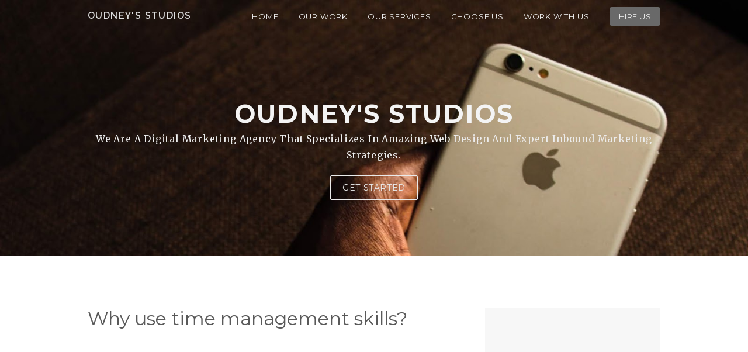

--- FILE ---
content_type: text/html; charset=UTF-8
request_url: https://studios.oudneypatsika.com/2015/01/why-use-time-management-skills.html
body_size: 27997
content:
<!DOCTYPE html>
<html class='v2' dir='ltr' xmlns='http://www.w3.org/1999/xhtml' xmlns:b='http://www.google.com/2005/gml/b' xmlns:data='http://www.google.com/2005/gml/data' xmlns:expr='http://www.google.com/2005/gml/expr'>
<head>
<link href='https://www.blogger.com/static/v1/widgets/335934321-css_bundle_v2.css' rel='stylesheet' type='text/css'/>
<script async='async' src='//pagead2.googlesyndication.com/pagead/js/adsbygoogle.js'></script>
<script>
     (adsbygoogle = window.adsbygoogle || []).push({
          google_ad_client: "ca-pub-9563951579068173",
          enable_page_level_ads: true
     });
</script>
<meta content='IE=EmulateIE9' http-equiv='X-UA-Compatible'/>
<meta content='width=device-width,initial-scale=1.0,minimum-scale=1.0,maximum-scale=1.0' name='viewport'/>
<title>
Why use time management skills?  
</title>
<meta content='Oudney&#39;s Studios Is A Digital Marketing Agency That Specializes In Amazing Web Design And Expert In-Bound Marketing Strategies - Oudney&#39;s' name='description'/>
<meta content='Oudney Patsika, Oudney&#39;s Studios, Brand Architect, Cinematographer, Social Analyst, Social Media Expert, Social Media, Web Entrepreneur, Google, Writer.' name='keywords'/>
<meta content='Ypu8LzMPv9tyWSz5nii4NfOrdGey-JtUT4VBL5cegKg' name='google-site-verification'/>
<meta content='66d7f0beff4384d99865d055dd7393ff' name='p:domain_verify'/>
<META CONTENT='index,follow' NAME='robot'></META>
<META CONTENT='Copyright © | Oudney&#39;s Studios. All Rights Reserved.' NAME='copyright'></META>
<META CONTENT='Oudney&#39;s Studios.' NAME='author'></META>
<!-- SEO Meta Tag -->
<meta content='Why use time management skills?  ' name='keywords'/>
<!-- SEO Title Tag -->
<meta content='Why use time management skills?  ' property='og:title'/>
<meta content='https://studios.oudneypatsika.com/2015/01/why-use-time-management-skills.html' property='og:url'/>
<meta content='article' property='og:type'/>
<meta content='https://blogger.googleusercontent.com/img/b/R29vZ2xl/AVvXsEiYyguH043lrK6simTJinVOigV-bWSS5T-0g_xG2MXCPUyBCG6qhT-p35K1OpDIWm7unB2iMn3J_JOu74dWHdTxSVcuNj1ooxdtB_uktcOnxdQ5bIGARth9sDiiZ8OBgzk5nn3xE81g8Nc/s1600/time+4.jpg' property='og:image'/>
<meta content='It&#39;s important that you develop effective strategies for managing your time to balance the conflicting demands of time for study, leisure, earning money and jobhunting. Time management skills are valuable in jobhunting, but also in many other aspects of life: from revising for examinations to working in a vacation job.' name='og:description'/>
<meta content='Oudney&#39;s Studios' property='og:site_name'/>
<meta content='https://studios.oudneypatsika.com/' name='twitter:domain'/>
<meta content='Why use time management skills?  ' name='twitter:title'/>
<meta content='summary_large_image' name='twitter:card'/>
<meta content='https://blogger.googleusercontent.com/img/b/R29vZ2xl/AVvXsEiYyguH043lrK6simTJinVOigV-bWSS5T-0g_xG2MXCPUyBCG6qhT-p35K1OpDIWm7unB2iMn3J_JOu74dWHdTxSVcuNj1ooxdtB_uktcOnxdQ5bIGARth9sDiiZ8OBgzk5nn3xE81g8Nc/s1600/time+4.jpg' name='twitter:image'/>
<meta content='Why use time management skills?  ' name='twitter:title'/>
<meta content='It&#39;s important that you develop effective strategies for managing your time to balance the conflicting demands of time for study, leisure, earning money and jobhunting. Time management skills are valuable in jobhunting, but also in many other aspects of life: from revising for examinations to working in a vacation job.' name='twitter:description'/>
<!-- Social Media meta tag need customer customization -->
<meta content='@oudneystudios' name='twitter:site'/>
<meta content='@oudneystudios' name='twitter:creator'/>
<link href='//maxcdn.bootstrapcdn.com/font-awesome/4.3.0/css/font-awesome.min.css' rel='stylesheet'/>
<style type='text/css'>@font-face{font-family:'Merriweather';font-style:italic;font-weight:300;font-stretch:100%;font-display:swap;src:url(//fonts.gstatic.com/s/merriweather/v33/u-4c0qyriQwlOrhSvowK_l5-eTxCVx0ZbwLvKH2Gk9hLmp0v5yA-xXPqCzLvF-adrHOg7iDTFw.woff2)format('woff2');unicode-range:U+0460-052F,U+1C80-1C8A,U+20B4,U+2DE0-2DFF,U+A640-A69F,U+FE2E-FE2F;}@font-face{font-family:'Merriweather';font-style:italic;font-weight:300;font-stretch:100%;font-display:swap;src:url(//fonts.gstatic.com/s/merriweather/v33/u-4c0qyriQwlOrhSvowK_l5-eTxCVx0ZbwLvKH2Gk9hLmp0v5yA-xXPqCzLvF--drHOg7iDTFw.woff2)format('woff2');unicode-range:U+0301,U+0400-045F,U+0490-0491,U+04B0-04B1,U+2116;}@font-face{font-family:'Merriweather';font-style:italic;font-weight:300;font-stretch:100%;font-display:swap;src:url(//fonts.gstatic.com/s/merriweather/v33/u-4c0qyriQwlOrhSvowK_l5-eTxCVx0ZbwLvKH2Gk9hLmp0v5yA-xXPqCzLvF-SdrHOg7iDTFw.woff2)format('woff2');unicode-range:U+0102-0103,U+0110-0111,U+0128-0129,U+0168-0169,U+01A0-01A1,U+01AF-01B0,U+0300-0301,U+0303-0304,U+0308-0309,U+0323,U+0329,U+1EA0-1EF9,U+20AB;}@font-face{font-family:'Merriweather';font-style:italic;font-weight:300;font-stretch:100%;font-display:swap;src:url(//fonts.gstatic.com/s/merriweather/v33/u-4c0qyriQwlOrhSvowK_l5-eTxCVx0ZbwLvKH2Gk9hLmp0v5yA-xXPqCzLvF-WdrHOg7iDTFw.woff2)format('woff2');unicode-range:U+0100-02BA,U+02BD-02C5,U+02C7-02CC,U+02CE-02D7,U+02DD-02FF,U+0304,U+0308,U+0329,U+1D00-1DBF,U+1E00-1E9F,U+1EF2-1EFF,U+2020,U+20A0-20AB,U+20AD-20C0,U+2113,U+2C60-2C7F,U+A720-A7FF;}@font-face{font-family:'Merriweather';font-style:italic;font-weight:300;font-stretch:100%;font-display:swap;src:url(//fonts.gstatic.com/s/merriweather/v33/u-4c0qyriQwlOrhSvowK_l5-eTxCVx0ZbwLvKH2Gk9hLmp0v5yA-xXPqCzLvF-udrHOg7iA.woff2)format('woff2');unicode-range:U+0000-00FF,U+0131,U+0152-0153,U+02BB-02BC,U+02C6,U+02DA,U+02DC,U+0304,U+0308,U+0329,U+2000-206F,U+20AC,U+2122,U+2191,U+2193,U+2212,U+2215,U+FEFF,U+FFFD;}@font-face{font-family:'Merriweather';font-style:italic;font-weight:400;font-stretch:100%;font-display:swap;src:url(//fonts.gstatic.com/s/merriweather/v33/u-4c0qyriQwlOrhSvowK_l5-eTxCVx0ZbwLvKH2Gk9hLmp0v5yA-xXPqCzLvF-adrHOg7iDTFw.woff2)format('woff2');unicode-range:U+0460-052F,U+1C80-1C8A,U+20B4,U+2DE0-2DFF,U+A640-A69F,U+FE2E-FE2F;}@font-face{font-family:'Merriweather';font-style:italic;font-weight:400;font-stretch:100%;font-display:swap;src:url(//fonts.gstatic.com/s/merriweather/v33/u-4c0qyriQwlOrhSvowK_l5-eTxCVx0ZbwLvKH2Gk9hLmp0v5yA-xXPqCzLvF--drHOg7iDTFw.woff2)format('woff2');unicode-range:U+0301,U+0400-045F,U+0490-0491,U+04B0-04B1,U+2116;}@font-face{font-family:'Merriweather';font-style:italic;font-weight:400;font-stretch:100%;font-display:swap;src:url(//fonts.gstatic.com/s/merriweather/v33/u-4c0qyriQwlOrhSvowK_l5-eTxCVx0ZbwLvKH2Gk9hLmp0v5yA-xXPqCzLvF-SdrHOg7iDTFw.woff2)format('woff2');unicode-range:U+0102-0103,U+0110-0111,U+0128-0129,U+0168-0169,U+01A0-01A1,U+01AF-01B0,U+0300-0301,U+0303-0304,U+0308-0309,U+0323,U+0329,U+1EA0-1EF9,U+20AB;}@font-face{font-family:'Merriweather';font-style:italic;font-weight:400;font-stretch:100%;font-display:swap;src:url(//fonts.gstatic.com/s/merriweather/v33/u-4c0qyriQwlOrhSvowK_l5-eTxCVx0ZbwLvKH2Gk9hLmp0v5yA-xXPqCzLvF-WdrHOg7iDTFw.woff2)format('woff2');unicode-range:U+0100-02BA,U+02BD-02C5,U+02C7-02CC,U+02CE-02D7,U+02DD-02FF,U+0304,U+0308,U+0329,U+1D00-1DBF,U+1E00-1E9F,U+1EF2-1EFF,U+2020,U+20A0-20AB,U+20AD-20C0,U+2113,U+2C60-2C7F,U+A720-A7FF;}@font-face{font-family:'Merriweather';font-style:italic;font-weight:400;font-stretch:100%;font-display:swap;src:url(//fonts.gstatic.com/s/merriweather/v33/u-4c0qyriQwlOrhSvowK_l5-eTxCVx0ZbwLvKH2Gk9hLmp0v5yA-xXPqCzLvF-udrHOg7iA.woff2)format('woff2');unicode-range:U+0000-00FF,U+0131,U+0152-0153,U+02BB-02BC,U+02C6,U+02DA,U+02DC,U+0304,U+0308,U+0329,U+2000-206F,U+20AC,U+2122,U+2191,U+2193,U+2212,U+2215,U+FEFF,U+FFFD;}@font-face{font-family:'Merriweather';font-style:italic;font-weight:700;font-stretch:100%;font-display:swap;src:url(//fonts.gstatic.com/s/merriweather/v33/u-4c0qyriQwlOrhSvowK_l5-eTxCVx0ZbwLvKH2Gk9hLmp0v5yA-xXPqCzLvF-adrHOg7iDTFw.woff2)format('woff2');unicode-range:U+0460-052F,U+1C80-1C8A,U+20B4,U+2DE0-2DFF,U+A640-A69F,U+FE2E-FE2F;}@font-face{font-family:'Merriweather';font-style:italic;font-weight:700;font-stretch:100%;font-display:swap;src:url(//fonts.gstatic.com/s/merriweather/v33/u-4c0qyriQwlOrhSvowK_l5-eTxCVx0ZbwLvKH2Gk9hLmp0v5yA-xXPqCzLvF--drHOg7iDTFw.woff2)format('woff2');unicode-range:U+0301,U+0400-045F,U+0490-0491,U+04B0-04B1,U+2116;}@font-face{font-family:'Merriweather';font-style:italic;font-weight:700;font-stretch:100%;font-display:swap;src:url(//fonts.gstatic.com/s/merriweather/v33/u-4c0qyriQwlOrhSvowK_l5-eTxCVx0ZbwLvKH2Gk9hLmp0v5yA-xXPqCzLvF-SdrHOg7iDTFw.woff2)format('woff2');unicode-range:U+0102-0103,U+0110-0111,U+0128-0129,U+0168-0169,U+01A0-01A1,U+01AF-01B0,U+0300-0301,U+0303-0304,U+0308-0309,U+0323,U+0329,U+1EA0-1EF9,U+20AB;}@font-face{font-family:'Merriweather';font-style:italic;font-weight:700;font-stretch:100%;font-display:swap;src:url(//fonts.gstatic.com/s/merriweather/v33/u-4c0qyriQwlOrhSvowK_l5-eTxCVx0ZbwLvKH2Gk9hLmp0v5yA-xXPqCzLvF-WdrHOg7iDTFw.woff2)format('woff2');unicode-range:U+0100-02BA,U+02BD-02C5,U+02C7-02CC,U+02CE-02D7,U+02DD-02FF,U+0304,U+0308,U+0329,U+1D00-1DBF,U+1E00-1E9F,U+1EF2-1EFF,U+2020,U+20A0-20AB,U+20AD-20C0,U+2113,U+2C60-2C7F,U+A720-A7FF;}@font-face{font-family:'Merriweather';font-style:italic;font-weight:700;font-stretch:100%;font-display:swap;src:url(//fonts.gstatic.com/s/merriweather/v33/u-4c0qyriQwlOrhSvowK_l5-eTxCVx0ZbwLvKH2Gk9hLmp0v5yA-xXPqCzLvF-udrHOg7iA.woff2)format('woff2');unicode-range:U+0000-00FF,U+0131,U+0152-0153,U+02BB-02BC,U+02C6,U+02DA,U+02DC,U+0304,U+0308,U+0329,U+2000-206F,U+20AC,U+2122,U+2191,U+2193,U+2212,U+2215,U+FEFF,U+FFFD;}@font-face{font-family:'Merriweather';font-style:normal;font-weight:400;font-stretch:100%;font-display:swap;src:url(//fonts.gstatic.com/s/merriweather/v33/u-4D0qyriQwlOrhSvowK_l5UcA6zuSYEqOzpPe3HOZJ5eX1WtLaQwmYiScCmDxhtNOKl8yDr3icaGV31CPDaYKfFQn0.woff2)format('woff2');unicode-range:U+0460-052F,U+1C80-1C8A,U+20B4,U+2DE0-2DFF,U+A640-A69F,U+FE2E-FE2F;}@font-face{font-family:'Merriweather';font-style:normal;font-weight:400;font-stretch:100%;font-display:swap;src:url(//fonts.gstatic.com/s/merriweather/v33/u-4D0qyriQwlOrhSvowK_l5UcA6zuSYEqOzpPe3HOZJ5eX1WtLaQwmYiScCmDxhtNOKl8yDr3icaEF31CPDaYKfFQn0.woff2)format('woff2');unicode-range:U+0301,U+0400-045F,U+0490-0491,U+04B0-04B1,U+2116;}@font-face{font-family:'Merriweather';font-style:normal;font-weight:400;font-stretch:100%;font-display:swap;src:url(//fonts.gstatic.com/s/merriweather/v33/u-4D0qyriQwlOrhSvowK_l5UcA6zuSYEqOzpPe3HOZJ5eX1WtLaQwmYiScCmDxhtNOKl8yDr3icaG131CPDaYKfFQn0.woff2)format('woff2');unicode-range:U+0102-0103,U+0110-0111,U+0128-0129,U+0168-0169,U+01A0-01A1,U+01AF-01B0,U+0300-0301,U+0303-0304,U+0308-0309,U+0323,U+0329,U+1EA0-1EF9,U+20AB;}@font-face{font-family:'Merriweather';font-style:normal;font-weight:400;font-stretch:100%;font-display:swap;src:url(//fonts.gstatic.com/s/merriweather/v33/u-4D0qyriQwlOrhSvowK_l5UcA6zuSYEqOzpPe3HOZJ5eX1WtLaQwmYiScCmDxhtNOKl8yDr3icaGl31CPDaYKfFQn0.woff2)format('woff2');unicode-range:U+0100-02BA,U+02BD-02C5,U+02C7-02CC,U+02CE-02D7,U+02DD-02FF,U+0304,U+0308,U+0329,U+1D00-1DBF,U+1E00-1E9F,U+1EF2-1EFF,U+2020,U+20A0-20AB,U+20AD-20C0,U+2113,U+2C60-2C7F,U+A720-A7FF;}@font-face{font-family:'Merriweather';font-style:normal;font-weight:400;font-stretch:100%;font-display:swap;src:url(//fonts.gstatic.com/s/merriweather/v33/u-4D0qyriQwlOrhSvowK_l5UcA6zuSYEqOzpPe3HOZJ5eX1WtLaQwmYiScCmDxhtNOKl8yDr3icaFF31CPDaYKfF.woff2)format('woff2');unicode-range:U+0000-00FF,U+0131,U+0152-0153,U+02BB-02BC,U+02C6,U+02DA,U+02DC,U+0304,U+0308,U+0329,U+2000-206F,U+20AC,U+2122,U+2191,U+2193,U+2212,U+2215,U+FEFF,U+FFFD;}@font-face{font-family:'Montserrat';font-style:normal;font-weight:400;font-display:swap;src:url(//fonts.gstatic.com/s/montserrat/v31/JTUSjIg1_i6t8kCHKm459WRhyyTh89ZNpQ.woff2)format('woff2');unicode-range:U+0460-052F,U+1C80-1C8A,U+20B4,U+2DE0-2DFF,U+A640-A69F,U+FE2E-FE2F;}@font-face{font-family:'Montserrat';font-style:normal;font-weight:400;font-display:swap;src:url(//fonts.gstatic.com/s/montserrat/v31/JTUSjIg1_i6t8kCHKm459W1hyyTh89ZNpQ.woff2)format('woff2');unicode-range:U+0301,U+0400-045F,U+0490-0491,U+04B0-04B1,U+2116;}@font-face{font-family:'Montserrat';font-style:normal;font-weight:400;font-display:swap;src:url(//fonts.gstatic.com/s/montserrat/v31/JTUSjIg1_i6t8kCHKm459WZhyyTh89ZNpQ.woff2)format('woff2');unicode-range:U+0102-0103,U+0110-0111,U+0128-0129,U+0168-0169,U+01A0-01A1,U+01AF-01B0,U+0300-0301,U+0303-0304,U+0308-0309,U+0323,U+0329,U+1EA0-1EF9,U+20AB;}@font-face{font-family:'Montserrat';font-style:normal;font-weight:400;font-display:swap;src:url(//fonts.gstatic.com/s/montserrat/v31/JTUSjIg1_i6t8kCHKm459WdhyyTh89ZNpQ.woff2)format('woff2');unicode-range:U+0100-02BA,U+02BD-02C5,U+02C7-02CC,U+02CE-02D7,U+02DD-02FF,U+0304,U+0308,U+0329,U+1D00-1DBF,U+1E00-1E9F,U+1EF2-1EFF,U+2020,U+20A0-20AB,U+20AD-20C0,U+2113,U+2C60-2C7F,U+A720-A7FF;}@font-face{font-family:'Montserrat';font-style:normal;font-weight:400;font-display:swap;src:url(//fonts.gstatic.com/s/montserrat/v31/JTUSjIg1_i6t8kCHKm459WlhyyTh89Y.woff2)format('woff2');unicode-range:U+0000-00FF,U+0131,U+0152-0153,U+02BB-02BC,U+02C6,U+02DA,U+02DC,U+0304,U+0308,U+0329,U+2000-206F,U+20AC,U+2122,U+2191,U+2193,U+2212,U+2215,U+FEFF,U+FFFD;}@font-face{font-family:'Montserrat';font-style:normal;font-weight:700;font-display:swap;src:url(//fonts.gstatic.com/s/montserrat/v31/JTUSjIg1_i6t8kCHKm459WRhyyTh89ZNpQ.woff2)format('woff2');unicode-range:U+0460-052F,U+1C80-1C8A,U+20B4,U+2DE0-2DFF,U+A640-A69F,U+FE2E-FE2F;}@font-face{font-family:'Montserrat';font-style:normal;font-weight:700;font-display:swap;src:url(//fonts.gstatic.com/s/montserrat/v31/JTUSjIg1_i6t8kCHKm459W1hyyTh89ZNpQ.woff2)format('woff2');unicode-range:U+0301,U+0400-045F,U+0490-0491,U+04B0-04B1,U+2116;}@font-face{font-family:'Montserrat';font-style:normal;font-weight:700;font-display:swap;src:url(//fonts.gstatic.com/s/montserrat/v31/JTUSjIg1_i6t8kCHKm459WZhyyTh89ZNpQ.woff2)format('woff2');unicode-range:U+0102-0103,U+0110-0111,U+0128-0129,U+0168-0169,U+01A0-01A1,U+01AF-01B0,U+0300-0301,U+0303-0304,U+0308-0309,U+0323,U+0329,U+1EA0-1EF9,U+20AB;}@font-face{font-family:'Montserrat';font-style:normal;font-weight:700;font-display:swap;src:url(//fonts.gstatic.com/s/montserrat/v31/JTUSjIg1_i6t8kCHKm459WdhyyTh89ZNpQ.woff2)format('woff2');unicode-range:U+0100-02BA,U+02BD-02C5,U+02C7-02CC,U+02CE-02D7,U+02DD-02FF,U+0304,U+0308,U+0329,U+1D00-1DBF,U+1E00-1E9F,U+1EF2-1EFF,U+2020,U+20A0-20AB,U+20AD-20C0,U+2113,U+2C60-2C7F,U+A720-A7FF;}@font-face{font-family:'Montserrat';font-style:normal;font-weight:700;font-display:swap;src:url(//fonts.gstatic.com/s/montserrat/v31/JTUSjIg1_i6t8kCHKm459WlhyyTh89Y.woff2)format('woff2');unicode-range:U+0000-00FF,U+0131,U+0152-0153,U+02BB-02BC,U+02C6,U+02DA,U+02DC,U+0304,U+0308,U+0329,U+2000-206F,U+20AC,U+2122,U+2191,U+2193,U+2212,U+2215,U+FEFF,U+FFFD;}@font-face{font-family:'Montserrat';font-style:normal;font-weight:800;font-display:swap;src:url(//fonts.gstatic.com/s/montserrat/v31/JTUSjIg1_i6t8kCHKm459WRhyyTh89ZNpQ.woff2)format('woff2');unicode-range:U+0460-052F,U+1C80-1C8A,U+20B4,U+2DE0-2DFF,U+A640-A69F,U+FE2E-FE2F;}@font-face{font-family:'Montserrat';font-style:normal;font-weight:800;font-display:swap;src:url(//fonts.gstatic.com/s/montserrat/v31/JTUSjIg1_i6t8kCHKm459W1hyyTh89ZNpQ.woff2)format('woff2');unicode-range:U+0301,U+0400-045F,U+0490-0491,U+04B0-04B1,U+2116;}@font-face{font-family:'Montserrat';font-style:normal;font-weight:800;font-display:swap;src:url(//fonts.gstatic.com/s/montserrat/v31/JTUSjIg1_i6t8kCHKm459WZhyyTh89ZNpQ.woff2)format('woff2');unicode-range:U+0102-0103,U+0110-0111,U+0128-0129,U+0168-0169,U+01A0-01A1,U+01AF-01B0,U+0300-0301,U+0303-0304,U+0308-0309,U+0323,U+0329,U+1EA0-1EF9,U+20AB;}@font-face{font-family:'Montserrat';font-style:normal;font-weight:800;font-display:swap;src:url(//fonts.gstatic.com/s/montserrat/v31/JTUSjIg1_i6t8kCHKm459WdhyyTh89ZNpQ.woff2)format('woff2');unicode-range:U+0100-02BA,U+02BD-02C5,U+02C7-02CC,U+02CE-02D7,U+02DD-02FF,U+0304,U+0308,U+0329,U+1D00-1DBF,U+1E00-1E9F,U+1EF2-1EFF,U+2020,U+20A0-20AB,U+20AD-20C0,U+2113,U+2C60-2C7F,U+A720-A7FF;}@font-face{font-family:'Montserrat';font-style:normal;font-weight:800;font-display:swap;src:url(//fonts.gstatic.com/s/montserrat/v31/JTUSjIg1_i6t8kCHKm459WlhyyTh89Y.woff2)format('woff2');unicode-range:U+0000-00FF,U+0131,U+0152-0153,U+02BB-02BC,U+02C6,U+02DA,U+02DC,U+0304,U+0308,U+0329,U+2000-206F,U+20AC,U+2122,U+2191,U+2193,U+2212,U+2215,U+FEFF,U+FFFD;}@font-face{font-family:'Open Sans';font-style:normal;font-weight:400;font-stretch:100%;font-display:swap;src:url(//fonts.gstatic.com/s/opensans/v44/memvYaGs126MiZpBA-UvWbX2vVnXBbObj2OVTSKmu0SC55K5gw.woff2)format('woff2');unicode-range:U+0460-052F,U+1C80-1C8A,U+20B4,U+2DE0-2DFF,U+A640-A69F,U+FE2E-FE2F;}@font-face{font-family:'Open Sans';font-style:normal;font-weight:400;font-stretch:100%;font-display:swap;src:url(//fonts.gstatic.com/s/opensans/v44/memvYaGs126MiZpBA-UvWbX2vVnXBbObj2OVTSumu0SC55K5gw.woff2)format('woff2');unicode-range:U+0301,U+0400-045F,U+0490-0491,U+04B0-04B1,U+2116;}@font-face{font-family:'Open Sans';font-style:normal;font-weight:400;font-stretch:100%;font-display:swap;src:url(//fonts.gstatic.com/s/opensans/v44/memvYaGs126MiZpBA-UvWbX2vVnXBbObj2OVTSOmu0SC55K5gw.woff2)format('woff2');unicode-range:U+1F00-1FFF;}@font-face{font-family:'Open Sans';font-style:normal;font-weight:400;font-stretch:100%;font-display:swap;src:url(//fonts.gstatic.com/s/opensans/v44/memvYaGs126MiZpBA-UvWbX2vVnXBbObj2OVTSymu0SC55K5gw.woff2)format('woff2');unicode-range:U+0370-0377,U+037A-037F,U+0384-038A,U+038C,U+038E-03A1,U+03A3-03FF;}@font-face{font-family:'Open Sans';font-style:normal;font-weight:400;font-stretch:100%;font-display:swap;src:url(//fonts.gstatic.com/s/opensans/v44/memvYaGs126MiZpBA-UvWbX2vVnXBbObj2OVTS2mu0SC55K5gw.woff2)format('woff2');unicode-range:U+0307-0308,U+0590-05FF,U+200C-2010,U+20AA,U+25CC,U+FB1D-FB4F;}@font-face{font-family:'Open Sans';font-style:normal;font-weight:400;font-stretch:100%;font-display:swap;src:url(//fonts.gstatic.com/s/opensans/v44/memvYaGs126MiZpBA-UvWbX2vVnXBbObj2OVTVOmu0SC55K5gw.woff2)format('woff2');unicode-range:U+0302-0303,U+0305,U+0307-0308,U+0310,U+0312,U+0315,U+031A,U+0326-0327,U+032C,U+032F-0330,U+0332-0333,U+0338,U+033A,U+0346,U+034D,U+0391-03A1,U+03A3-03A9,U+03B1-03C9,U+03D1,U+03D5-03D6,U+03F0-03F1,U+03F4-03F5,U+2016-2017,U+2034-2038,U+203C,U+2040,U+2043,U+2047,U+2050,U+2057,U+205F,U+2070-2071,U+2074-208E,U+2090-209C,U+20D0-20DC,U+20E1,U+20E5-20EF,U+2100-2112,U+2114-2115,U+2117-2121,U+2123-214F,U+2190,U+2192,U+2194-21AE,U+21B0-21E5,U+21F1-21F2,U+21F4-2211,U+2213-2214,U+2216-22FF,U+2308-230B,U+2310,U+2319,U+231C-2321,U+2336-237A,U+237C,U+2395,U+239B-23B7,U+23D0,U+23DC-23E1,U+2474-2475,U+25AF,U+25B3,U+25B7,U+25BD,U+25C1,U+25CA,U+25CC,U+25FB,U+266D-266F,U+27C0-27FF,U+2900-2AFF,U+2B0E-2B11,U+2B30-2B4C,U+2BFE,U+3030,U+FF5B,U+FF5D,U+1D400-1D7FF,U+1EE00-1EEFF;}@font-face{font-family:'Open Sans';font-style:normal;font-weight:400;font-stretch:100%;font-display:swap;src:url(//fonts.gstatic.com/s/opensans/v44/memvYaGs126MiZpBA-UvWbX2vVnXBbObj2OVTUGmu0SC55K5gw.woff2)format('woff2');unicode-range:U+0001-000C,U+000E-001F,U+007F-009F,U+20DD-20E0,U+20E2-20E4,U+2150-218F,U+2190,U+2192,U+2194-2199,U+21AF,U+21E6-21F0,U+21F3,U+2218-2219,U+2299,U+22C4-22C6,U+2300-243F,U+2440-244A,U+2460-24FF,U+25A0-27BF,U+2800-28FF,U+2921-2922,U+2981,U+29BF,U+29EB,U+2B00-2BFF,U+4DC0-4DFF,U+FFF9-FFFB,U+10140-1018E,U+10190-1019C,U+101A0,U+101D0-101FD,U+102E0-102FB,U+10E60-10E7E,U+1D2C0-1D2D3,U+1D2E0-1D37F,U+1F000-1F0FF,U+1F100-1F1AD,U+1F1E6-1F1FF,U+1F30D-1F30F,U+1F315,U+1F31C,U+1F31E,U+1F320-1F32C,U+1F336,U+1F378,U+1F37D,U+1F382,U+1F393-1F39F,U+1F3A7-1F3A8,U+1F3AC-1F3AF,U+1F3C2,U+1F3C4-1F3C6,U+1F3CA-1F3CE,U+1F3D4-1F3E0,U+1F3ED,U+1F3F1-1F3F3,U+1F3F5-1F3F7,U+1F408,U+1F415,U+1F41F,U+1F426,U+1F43F,U+1F441-1F442,U+1F444,U+1F446-1F449,U+1F44C-1F44E,U+1F453,U+1F46A,U+1F47D,U+1F4A3,U+1F4B0,U+1F4B3,U+1F4B9,U+1F4BB,U+1F4BF,U+1F4C8-1F4CB,U+1F4D6,U+1F4DA,U+1F4DF,U+1F4E3-1F4E6,U+1F4EA-1F4ED,U+1F4F7,U+1F4F9-1F4FB,U+1F4FD-1F4FE,U+1F503,U+1F507-1F50B,U+1F50D,U+1F512-1F513,U+1F53E-1F54A,U+1F54F-1F5FA,U+1F610,U+1F650-1F67F,U+1F687,U+1F68D,U+1F691,U+1F694,U+1F698,U+1F6AD,U+1F6B2,U+1F6B9-1F6BA,U+1F6BC,U+1F6C6-1F6CF,U+1F6D3-1F6D7,U+1F6E0-1F6EA,U+1F6F0-1F6F3,U+1F6F7-1F6FC,U+1F700-1F7FF,U+1F800-1F80B,U+1F810-1F847,U+1F850-1F859,U+1F860-1F887,U+1F890-1F8AD,U+1F8B0-1F8BB,U+1F8C0-1F8C1,U+1F900-1F90B,U+1F93B,U+1F946,U+1F984,U+1F996,U+1F9E9,U+1FA00-1FA6F,U+1FA70-1FA7C,U+1FA80-1FA89,U+1FA8F-1FAC6,U+1FACE-1FADC,U+1FADF-1FAE9,U+1FAF0-1FAF8,U+1FB00-1FBFF;}@font-face{font-family:'Open Sans';font-style:normal;font-weight:400;font-stretch:100%;font-display:swap;src:url(//fonts.gstatic.com/s/opensans/v44/memvYaGs126MiZpBA-UvWbX2vVnXBbObj2OVTSCmu0SC55K5gw.woff2)format('woff2');unicode-range:U+0102-0103,U+0110-0111,U+0128-0129,U+0168-0169,U+01A0-01A1,U+01AF-01B0,U+0300-0301,U+0303-0304,U+0308-0309,U+0323,U+0329,U+1EA0-1EF9,U+20AB;}@font-face{font-family:'Open Sans';font-style:normal;font-weight:400;font-stretch:100%;font-display:swap;src:url(//fonts.gstatic.com/s/opensans/v44/memvYaGs126MiZpBA-UvWbX2vVnXBbObj2OVTSGmu0SC55K5gw.woff2)format('woff2');unicode-range:U+0100-02BA,U+02BD-02C5,U+02C7-02CC,U+02CE-02D7,U+02DD-02FF,U+0304,U+0308,U+0329,U+1D00-1DBF,U+1E00-1E9F,U+1EF2-1EFF,U+2020,U+20A0-20AB,U+20AD-20C0,U+2113,U+2C60-2C7F,U+A720-A7FF;}@font-face{font-family:'Open Sans';font-style:normal;font-weight:400;font-stretch:100%;font-display:swap;src:url(//fonts.gstatic.com/s/opensans/v44/memvYaGs126MiZpBA-UvWbX2vVnXBbObj2OVTS-mu0SC55I.woff2)format('woff2');unicode-range:U+0000-00FF,U+0131,U+0152-0153,U+02BB-02BC,U+02C6,U+02DA,U+02DC,U+0304,U+0308,U+0329,U+2000-206F,U+20AC,U+2122,U+2191,U+2193,U+2212,U+2215,U+FEFF,U+FFFD;}@font-face{font-family:'Open Sans';font-style:normal;font-weight:600;font-stretch:100%;font-display:swap;src:url(//fonts.gstatic.com/s/opensans/v44/memvYaGs126MiZpBA-UvWbX2vVnXBbObj2OVTSKmu0SC55K5gw.woff2)format('woff2');unicode-range:U+0460-052F,U+1C80-1C8A,U+20B4,U+2DE0-2DFF,U+A640-A69F,U+FE2E-FE2F;}@font-face{font-family:'Open Sans';font-style:normal;font-weight:600;font-stretch:100%;font-display:swap;src:url(//fonts.gstatic.com/s/opensans/v44/memvYaGs126MiZpBA-UvWbX2vVnXBbObj2OVTSumu0SC55K5gw.woff2)format('woff2');unicode-range:U+0301,U+0400-045F,U+0490-0491,U+04B0-04B1,U+2116;}@font-face{font-family:'Open Sans';font-style:normal;font-weight:600;font-stretch:100%;font-display:swap;src:url(//fonts.gstatic.com/s/opensans/v44/memvYaGs126MiZpBA-UvWbX2vVnXBbObj2OVTSOmu0SC55K5gw.woff2)format('woff2');unicode-range:U+1F00-1FFF;}@font-face{font-family:'Open Sans';font-style:normal;font-weight:600;font-stretch:100%;font-display:swap;src:url(//fonts.gstatic.com/s/opensans/v44/memvYaGs126MiZpBA-UvWbX2vVnXBbObj2OVTSymu0SC55K5gw.woff2)format('woff2');unicode-range:U+0370-0377,U+037A-037F,U+0384-038A,U+038C,U+038E-03A1,U+03A3-03FF;}@font-face{font-family:'Open Sans';font-style:normal;font-weight:600;font-stretch:100%;font-display:swap;src:url(//fonts.gstatic.com/s/opensans/v44/memvYaGs126MiZpBA-UvWbX2vVnXBbObj2OVTS2mu0SC55K5gw.woff2)format('woff2');unicode-range:U+0307-0308,U+0590-05FF,U+200C-2010,U+20AA,U+25CC,U+FB1D-FB4F;}@font-face{font-family:'Open Sans';font-style:normal;font-weight:600;font-stretch:100%;font-display:swap;src:url(//fonts.gstatic.com/s/opensans/v44/memvYaGs126MiZpBA-UvWbX2vVnXBbObj2OVTVOmu0SC55K5gw.woff2)format('woff2');unicode-range:U+0302-0303,U+0305,U+0307-0308,U+0310,U+0312,U+0315,U+031A,U+0326-0327,U+032C,U+032F-0330,U+0332-0333,U+0338,U+033A,U+0346,U+034D,U+0391-03A1,U+03A3-03A9,U+03B1-03C9,U+03D1,U+03D5-03D6,U+03F0-03F1,U+03F4-03F5,U+2016-2017,U+2034-2038,U+203C,U+2040,U+2043,U+2047,U+2050,U+2057,U+205F,U+2070-2071,U+2074-208E,U+2090-209C,U+20D0-20DC,U+20E1,U+20E5-20EF,U+2100-2112,U+2114-2115,U+2117-2121,U+2123-214F,U+2190,U+2192,U+2194-21AE,U+21B0-21E5,U+21F1-21F2,U+21F4-2211,U+2213-2214,U+2216-22FF,U+2308-230B,U+2310,U+2319,U+231C-2321,U+2336-237A,U+237C,U+2395,U+239B-23B7,U+23D0,U+23DC-23E1,U+2474-2475,U+25AF,U+25B3,U+25B7,U+25BD,U+25C1,U+25CA,U+25CC,U+25FB,U+266D-266F,U+27C0-27FF,U+2900-2AFF,U+2B0E-2B11,U+2B30-2B4C,U+2BFE,U+3030,U+FF5B,U+FF5D,U+1D400-1D7FF,U+1EE00-1EEFF;}@font-face{font-family:'Open Sans';font-style:normal;font-weight:600;font-stretch:100%;font-display:swap;src:url(//fonts.gstatic.com/s/opensans/v44/memvYaGs126MiZpBA-UvWbX2vVnXBbObj2OVTUGmu0SC55K5gw.woff2)format('woff2');unicode-range:U+0001-000C,U+000E-001F,U+007F-009F,U+20DD-20E0,U+20E2-20E4,U+2150-218F,U+2190,U+2192,U+2194-2199,U+21AF,U+21E6-21F0,U+21F3,U+2218-2219,U+2299,U+22C4-22C6,U+2300-243F,U+2440-244A,U+2460-24FF,U+25A0-27BF,U+2800-28FF,U+2921-2922,U+2981,U+29BF,U+29EB,U+2B00-2BFF,U+4DC0-4DFF,U+FFF9-FFFB,U+10140-1018E,U+10190-1019C,U+101A0,U+101D0-101FD,U+102E0-102FB,U+10E60-10E7E,U+1D2C0-1D2D3,U+1D2E0-1D37F,U+1F000-1F0FF,U+1F100-1F1AD,U+1F1E6-1F1FF,U+1F30D-1F30F,U+1F315,U+1F31C,U+1F31E,U+1F320-1F32C,U+1F336,U+1F378,U+1F37D,U+1F382,U+1F393-1F39F,U+1F3A7-1F3A8,U+1F3AC-1F3AF,U+1F3C2,U+1F3C4-1F3C6,U+1F3CA-1F3CE,U+1F3D4-1F3E0,U+1F3ED,U+1F3F1-1F3F3,U+1F3F5-1F3F7,U+1F408,U+1F415,U+1F41F,U+1F426,U+1F43F,U+1F441-1F442,U+1F444,U+1F446-1F449,U+1F44C-1F44E,U+1F453,U+1F46A,U+1F47D,U+1F4A3,U+1F4B0,U+1F4B3,U+1F4B9,U+1F4BB,U+1F4BF,U+1F4C8-1F4CB,U+1F4D6,U+1F4DA,U+1F4DF,U+1F4E3-1F4E6,U+1F4EA-1F4ED,U+1F4F7,U+1F4F9-1F4FB,U+1F4FD-1F4FE,U+1F503,U+1F507-1F50B,U+1F50D,U+1F512-1F513,U+1F53E-1F54A,U+1F54F-1F5FA,U+1F610,U+1F650-1F67F,U+1F687,U+1F68D,U+1F691,U+1F694,U+1F698,U+1F6AD,U+1F6B2,U+1F6B9-1F6BA,U+1F6BC,U+1F6C6-1F6CF,U+1F6D3-1F6D7,U+1F6E0-1F6EA,U+1F6F0-1F6F3,U+1F6F7-1F6FC,U+1F700-1F7FF,U+1F800-1F80B,U+1F810-1F847,U+1F850-1F859,U+1F860-1F887,U+1F890-1F8AD,U+1F8B0-1F8BB,U+1F8C0-1F8C1,U+1F900-1F90B,U+1F93B,U+1F946,U+1F984,U+1F996,U+1F9E9,U+1FA00-1FA6F,U+1FA70-1FA7C,U+1FA80-1FA89,U+1FA8F-1FAC6,U+1FACE-1FADC,U+1FADF-1FAE9,U+1FAF0-1FAF8,U+1FB00-1FBFF;}@font-face{font-family:'Open Sans';font-style:normal;font-weight:600;font-stretch:100%;font-display:swap;src:url(//fonts.gstatic.com/s/opensans/v44/memvYaGs126MiZpBA-UvWbX2vVnXBbObj2OVTSCmu0SC55K5gw.woff2)format('woff2');unicode-range:U+0102-0103,U+0110-0111,U+0128-0129,U+0168-0169,U+01A0-01A1,U+01AF-01B0,U+0300-0301,U+0303-0304,U+0308-0309,U+0323,U+0329,U+1EA0-1EF9,U+20AB;}@font-face{font-family:'Open Sans';font-style:normal;font-weight:600;font-stretch:100%;font-display:swap;src:url(//fonts.gstatic.com/s/opensans/v44/memvYaGs126MiZpBA-UvWbX2vVnXBbObj2OVTSGmu0SC55K5gw.woff2)format('woff2');unicode-range:U+0100-02BA,U+02BD-02C5,U+02C7-02CC,U+02CE-02D7,U+02DD-02FF,U+0304,U+0308,U+0329,U+1D00-1DBF,U+1E00-1E9F,U+1EF2-1EFF,U+2020,U+20A0-20AB,U+20AD-20C0,U+2113,U+2C60-2C7F,U+A720-A7FF;}@font-face{font-family:'Open Sans';font-style:normal;font-weight:600;font-stretch:100%;font-display:swap;src:url(//fonts.gstatic.com/s/opensans/v44/memvYaGs126MiZpBA-UvWbX2vVnXBbObj2OVTS-mu0SC55I.woff2)format('woff2');unicode-range:U+0000-00FF,U+0131,U+0152-0153,U+02BB-02BC,U+02C6,U+02DA,U+02DC,U+0304,U+0308,U+0329,U+2000-206F,U+20AC,U+2122,U+2191,U+2193,U+2212,U+2215,U+FEFF,U+FFFD;}@font-face{font-family:'Open Sans';font-style:normal;font-weight:700;font-stretch:100%;font-display:swap;src:url(//fonts.gstatic.com/s/opensans/v44/memvYaGs126MiZpBA-UvWbX2vVnXBbObj2OVTSKmu0SC55K5gw.woff2)format('woff2');unicode-range:U+0460-052F,U+1C80-1C8A,U+20B4,U+2DE0-2DFF,U+A640-A69F,U+FE2E-FE2F;}@font-face{font-family:'Open Sans';font-style:normal;font-weight:700;font-stretch:100%;font-display:swap;src:url(//fonts.gstatic.com/s/opensans/v44/memvYaGs126MiZpBA-UvWbX2vVnXBbObj2OVTSumu0SC55K5gw.woff2)format('woff2');unicode-range:U+0301,U+0400-045F,U+0490-0491,U+04B0-04B1,U+2116;}@font-face{font-family:'Open Sans';font-style:normal;font-weight:700;font-stretch:100%;font-display:swap;src:url(//fonts.gstatic.com/s/opensans/v44/memvYaGs126MiZpBA-UvWbX2vVnXBbObj2OVTSOmu0SC55K5gw.woff2)format('woff2');unicode-range:U+1F00-1FFF;}@font-face{font-family:'Open Sans';font-style:normal;font-weight:700;font-stretch:100%;font-display:swap;src:url(//fonts.gstatic.com/s/opensans/v44/memvYaGs126MiZpBA-UvWbX2vVnXBbObj2OVTSymu0SC55K5gw.woff2)format('woff2');unicode-range:U+0370-0377,U+037A-037F,U+0384-038A,U+038C,U+038E-03A1,U+03A3-03FF;}@font-face{font-family:'Open Sans';font-style:normal;font-weight:700;font-stretch:100%;font-display:swap;src:url(//fonts.gstatic.com/s/opensans/v44/memvYaGs126MiZpBA-UvWbX2vVnXBbObj2OVTS2mu0SC55K5gw.woff2)format('woff2');unicode-range:U+0307-0308,U+0590-05FF,U+200C-2010,U+20AA,U+25CC,U+FB1D-FB4F;}@font-face{font-family:'Open Sans';font-style:normal;font-weight:700;font-stretch:100%;font-display:swap;src:url(//fonts.gstatic.com/s/opensans/v44/memvYaGs126MiZpBA-UvWbX2vVnXBbObj2OVTVOmu0SC55K5gw.woff2)format('woff2');unicode-range:U+0302-0303,U+0305,U+0307-0308,U+0310,U+0312,U+0315,U+031A,U+0326-0327,U+032C,U+032F-0330,U+0332-0333,U+0338,U+033A,U+0346,U+034D,U+0391-03A1,U+03A3-03A9,U+03B1-03C9,U+03D1,U+03D5-03D6,U+03F0-03F1,U+03F4-03F5,U+2016-2017,U+2034-2038,U+203C,U+2040,U+2043,U+2047,U+2050,U+2057,U+205F,U+2070-2071,U+2074-208E,U+2090-209C,U+20D0-20DC,U+20E1,U+20E5-20EF,U+2100-2112,U+2114-2115,U+2117-2121,U+2123-214F,U+2190,U+2192,U+2194-21AE,U+21B0-21E5,U+21F1-21F2,U+21F4-2211,U+2213-2214,U+2216-22FF,U+2308-230B,U+2310,U+2319,U+231C-2321,U+2336-237A,U+237C,U+2395,U+239B-23B7,U+23D0,U+23DC-23E1,U+2474-2475,U+25AF,U+25B3,U+25B7,U+25BD,U+25C1,U+25CA,U+25CC,U+25FB,U+266D-266F,U+27C0-27FF,U+2900-2AFF,U+2B0E-2B11,U+2B30-2B4C,U+2BFE,U+3030,U+FF5B,U+FF5D,U+1D400-1D7FF,U+1EE00-1EEFF;}@font-face{font-family:'Open Sans';font-style:normal;font-weight:700;font-stretch:100%;font-display:swap;src:url(//fonts.gstatic.com/s/opensans/v44/memvYaGs126MiZpBA-UvWbX2vVnXBbObj2OVTUGmu0SC55K5gw.woff2)format('woff2');unicode-range:U+0001-000C,U+000E-001F,U+007F-009F,U+20DD-20E0,U+20E2-20E4,U+2150-218F,U+2190,U+2192,U+2194-2199,U+21AF,U+21E6-21F0,U+21F3,U+2218-2219,U+2299,U+22C4-22C6,U+2300-243F,U+2440-244A,U+2460-24FF,U+25A0-27BF,U+2800-28FF,U+2921-2922,U+2981,U+29BF,U+29EB,U+2B00-2BFF,U+4DC0-4DFF,U+FFF9-FFFB,U+10140-1018E,U+10190-1019C,U+101A0,U+101D0-101FD,U+102E0-102FB,U+10E60-10E7E,U+1D2C0-1D2D3,U+1D2E0-1D37F,U+1F000-1F0FF,U+1F100-1F1AD,U+1F1E6-1F1FF,U+1F30D-1F30F,U+1F315,U+1F31C,U+1F31E,U+1F320-1F32C,U+1F336,U+1F378,U+1F37D,U+1F382,U+1F393-1F39F,U+1F3A7-1F3A8,U+1F3AC-1F3AF,U+1F3C2,U+1F3C4-1F3C6,U+1F3CA-1F3CE,U+1F3D4-1F3E0,U+1F3ED,U+1F3F1-1F3F3,U+1F3F5-1F3F7,U+1F408,U+1F415,U+1F41F,U+1F426,U+1F43F,U+1F441-1F442,U+1F444,U+1F446-1F449,U+1F44C-1F44E,U+1F453,U+1F46A,U+1F47D,U+1F4A3,U+1F4B0,U+1F4B3,U+1F4B9,U+1F4BB,U+1F4BF,U+1F4C8-1F4CB,U+1F4D6,U+1F4DA,U+1F4DF,U+1F4E3-1F4E6,U+1F4EA-1F4ED,U+1F4F7,U+1F4F9-1F4FB,U+1F4FD-1F4FE,U+1F503,U+1F507-1F50B,U+1F50D,U+1F512-1F513,U+1F53E-1F54A,U+1F54F-1F5FA,U+1F610,U+1F650-1F67F,U+1F687,U+1F68D,U+1F691,U+1F694,U+1F698,U+1F6AD,U+1F6B2,U+1F6B9-1F6BA,U+1F6BC,U+1F6C6-1F6CF,U+1F6D3-1F6D7,U+1F6E0-1F6EA,U+1F6F0-1F6F3,U+1F6F7-1F6FC,U+1F700-1F7FF,U+1F800-1F80B,U+1F810-1F847,U+1F850-1F859,U+1F860-1F887,U+1F890-1F8AD,U+1F8B0-1F8BB,U+1F8C0-1F8C1,U+1F900-1F90B,U+1F93B,U+1F946,U+1F984,U+1F996,U+1F9E9,U+1FA00-1FA6F,U+1FA70-1FA7C,U+1FA80-1FA89,U+1FA8F-1FAC6,U+1FACE-1FADC,U+1FADF-1FAE9,U+1FAF0-1FAF8,U+1FB00-1FBFF;}@font-face{font-family:'Open Sans';font-style:normal;font-weight:700;font-stretch:100%;font-display:swap;src:url(//fonts.gstatic.com/s/opensans/v44/memvYaGs126MiZpBA-UvWbX2vVnXBbObj2OVTSCmu0SC55K5gw.woff2)format('woff2');unicode-range:U+0102-0103,U+0110-0111,U+0128-0129,U+0168-0169,U+01A0-01A1,U+01AF-01B0,U+0300-0301,U+0303-0304,U+0308-0309,U+0323,U+0329,U+1EA0-1EF9,U+20AB;}@font-face{font-family:'Open Sans';font-style:normal;font-weight:700;font-stretch:100%;font-display:swap;src:url(//fonts.gstatic.com/s/opensans/v44/memvYaGs126MiZpBA-UvWbX2vVnXBbObj2OVTSGmu0SC55K5gw.woff2)format('woff2');unicode-range:U+0100-02BA,U+02BD-02C5,U+02C7-02CC,U+02CE-02D7,U+02DD-02FF,U+0304,U+0308,U+0329,U+1D00-1DBF,U+1E00-1E9F,U+1EF2-1EFF,U+2020,U+20A0-20AB,U+20AD-20C0,U+2113,U+2C60-2C7F,U+A720-A7FF;}@font-face{font-family:'Open Sans';font-style:normal;font-weight:700;font-stretch:100%;font-display:swap;src:url(//fonts.gstatic.com/s/opensans/v44/memvYaGs126MiZpBA-UvWbX2vVnXBbObj2OVTS-mu0SC55I.woff2)format('woff2');unicode-range:U+0000-00FF,U+0131,U+0152-0153,U+02BB-02BC,U+02C6,U+02DA,U+02DC,U+0304,U+0308,U+0329,U+2000-206F,U+20AC,U+2122,U+2191,U+2193,U+2212,U+2215,U+FEFF,U+FFFD;}</style>
<style id='page-skin-1' type='text/css'><!--
/*
-----------------------------------------------
Blogger Template
Name:     Infinity
Designer:  Salman Farooqui
URL:      http://themeforest.net/user/templateszoo
----------------------------------------------- */
/* ------------Variable Declarations-----------
-------------------------------------------------
<Group description="Blog Name" selector=".Header h1">
<Variable name="blogtitle.text.font" description="Blog Title Font" type="font" default="normal 600 16px Raleway"/>
<Variable name="blogtitle.text.color" description="Blog Title Color" type="color" default="#E8E8E8"/>
</Group>
<Group description="Menu" selector="#MainMenu">
<Variable name="menu.text.font" description="Menu Font" type="font" default="normal normal 13px Montserrat"/>
<Variable name="menu.text.color" description="Menu Color" type="color" default="#efefef"/>
<Variable name="hire.background.color" description="Hire Background" type="color" default="#696969"/>
<Variable name="hire.text.color" description="Hire Text Color" type="color" default="#ededed"/>
<Variable name="menu.text.border" description="Menu Text Border" type="color" default="#D15353"/>
</Group>
<Group description="Menu Scroll/Hover" selector="#MainMenu">
<Variable name="sticky.background.color" description="Scroll Background color" type="color" default="#000000"/>
<Variable name="menu2.text.color" description="Hire Us Scroll Color" type="color" default="#f4f4f4"/>
<Variable name="menu2.background.color" description="Hire Scroll Background" type="color" default="#c54848"/>
<Variable name="menuhover.text.color" description="Submenu Hover Color" type="color" default="#696969"/>
</Group>
<Group description="Header Title" selector=".title1">
<Variable name="header.text.font" description="Header Title Font" type="font" default="normal 700 43px Montserrat"/>
<Variable name="header.text.color" description="Header Title Color" type="color" default="#f4f4f4"/>
<Variable name="description.text.font" description="Description Font" type="font" default="normal normal 16px Merriweather"/>
<Variable name="description.text.color" description="Description Color" type="color" default="#ededed"/>
<Variable name="header2.text.font" description="Title Small Screen Font" type="font" default="normal 700 32px Montserrat"/>
<Variable name="description2.text.font" description="Description Small Screen" type="font" default="normal normal 14px Merriweather"/>
</Group>
<Group description="Get Started" selector=".title3">
<Variable name="started.text.color" description="Text Color" type="color" default="#e8e8e8"/>
<Variable name="started.border.color" description="Border Color" type="color" default="#eaeaea"/>
</Group>
<Group description="About Title" selector=".resp-tabs-list">
<Variable name="about.background.color" description="About Background Color" type="color" default="#f1f1f1"/>
<Variable name="about.text.color" description="About Text Color" type="color" default="#696969"/>
<Variable name="about.text.font" description="About Font" type="font" default="normal 600 13px Open Sans"/>
<Variable name="history.text.color" description="History Text Color" type="color" default="#6e6e6e"/>
</Group>
<Group description="Body Text" selector=".resp-tabs-container">
<Variable name="body.text.color" description="Body Text Color" type="color" default="#8e8e8e"/>
<Variable name="body.text.font" description="Body Text Font" type="font" default="normal normal 14px Open Sans"/>
</Group>
<Group description="Section Title" selector=".stitle">
<Variable name="title.text.color" description="Ttitle Text Color" type="color" default="#414141"/>
<Variable name="title.text.font" description="Title Text Font" type="font" default="normal 800 24px Montserrat"/>
<Variable name="title.border.color" description="Ttitle Border Color" type="color" default="#b75d60"/>
</Group>
<Group description="Services Icon" selector=".slogo">
<Variable name="services.background.color" description="Background Color" type="color" default="#000000"/>
<Variable name="services.icon.color" description="Icon Color" type="color" default="#ffffff"/>
</Group>
<Group description="Services Titles" selector=".shead">
<Variable name="stitle.text.font" description="Title Text Font" type="font" default="normal 700 17px Open Sans"/>
<Variable name="stitle.text.color" description="Title Text Color" type="color" default="#515151"/>
</Group>
<Group description="Recent Work Background" selector="#mywork">
<Variable name="recent.background.color" description="Background Color" type="color" default="#f7f7f9"/>
<Variable name="recent.border.color" description="Border Color" type="color" default="#f2f2f2"/>
</Group>
<Group description="See More" selector=".seemore">
<Variable name="seemore.text.font" description="Seemore Font" type="font" default="normal normal 13px Montserrat"/>
<Variable name="seemore.background.color" description="Seemore Background Color" type="color" default="#000000"/>
<Variable name="seemore.text.color" description="Seemore Text Color" type="color" default="#f2f2f2"/>
</Group>
<Group description="Looks Great Title" selector=".whyus .title">
<Variable name="info.text.font" description="Info Title Font" type="font" default="normal 800 22px Montserrat"/>
<Variable name="info.text.color" description="Info Title Color" type="color" default="#4f4f4f"/>
<Variable name="infod.text.font" description="SubTitle Font" type="font" default="italic normal 16px Merriweather"/>
<Variable name="infod.text.color" description="SubTitle Color" type="color" default="#696969"/>
<Variable name="infod.border.color" description="Line Color" type="color" default="#bcbcbc"/>
</Group>
<Group description="Looks Great Icon" selector=".whylist">
<Variable name="icons.text.font" description="Title Font" type="font" default="normal 700 17px Open Sans"/>
<Variable name="icons.title.color" description="Title Color" type="color" default="#515151"/>
<Variable name="icons.icon.color" description="Icon Color" type="color" default="#5b5b5b"/>
<Variable name="iconss.text.font" description="Description Font" type="font" default="italic 300 13px Merriweather"/>
</Group>
<Group description="Our Team" selector=".teamwork">
<Variable name="team.name.color" description="Team Name Color" type="color" default="#4E4E4E"/>
<Variable name="team.work.color" description="Team Position Color" type="color" default="#696969"/>
</Group>
<Group description="Clients Background" selector=".sclients">
<Variable name="clients.background.color" description="Background Color" type="color" default="#f9fafb"/>
<Variable name="clients.border.color" description="Border Color" type="color" default="#f2f2f2"/>
</Group>
<Group description="Clients Saying" selector=".sclients">
<Variable name="clients.text.font" description="Text Font" type="font" default="normal normal 18px Open Sans"/>
<Variable name="clients.text.color" description="Text Color" type="color" default="#6c6c6c"/>
<Variable name="clientss.text.font" description="Name Font" type="font" default="normal 500 16px Raleway"/>
<Variable name="clientss.text.color" description="Name Color" type="color" default="#373737"/>
<Variable name="clientlink.text.color" description="Link Color" type="color" default="#696969"/>
</Group>
<Group description="Clients Arrows" selector="#prv-testimonial">
<Variable name="arrow.text.color" description="Arrow Color" type="color" default="#bfbfbf"/>
<Variable name="arrow.border.color" description="Border Color" type="color" default="#dadada"/>
</Group>
<Group description="Blog" selector=".blogdates">
<Variable name="blog.title.color" description="Blog Title Color" type="color" default="#2d2d2d"/>
<Variable name="date.background.color" description="Date Background Color" type="color" default="#2d2d2d"/>
<Variable name="date.text.color" description="Date Text Color" type="color" default="#d9d9d9"/>
</Group>
<Group description="Twitter" selector=".mytwitter">
<Variable name="twitter.background.color" description="Background Color" type="color" default="#eeeeee"/>
<Variable name="twitter.line.color" description="Line Color" type="color" default="#5F5F5F"/>
<Variable name="twitter.text.color" description="Text Color" type="color" default="#4D4D4D"/>
<Variable name="twitter.text.font" description="Text Font" type="font" default="normal normal 15px Merriweather"/>
</Group>
<Group description="Get In Touch" selector="#GetInTouch">
<Variable name="touch.text.font" description="Title Font" type="font" default="italic 700 25px Merriweather"/>
<Variable name="touch.text.color" description="Title Color" type="color" default="#d55555"/>
</Group>
<Group description="Link Colors" selector="body">
<Variable name="alllinks.text.color" description="Default Links Color" type="color" default="#696969"/>
</Group>
*/
/*--------------------------------------
--------Layout--------------------------
---------------------------------------*/
#layout #GetInTouch {
float: left;
margin: 0px;
width: 48%;
}
#layout #ContactForm {
float: right;
margin: 0px;
width: 48%;
}
#layout #testimonials .carousel-wrap {
width: auto;
}
html body#layout .section h4 {
text-transform: capitalize;
}
#layout #aboutus2 {
margin-bottom: 60px;
}
#layout #HTML6 {
float: left;
margin: 0;
width: 50%;
}
#layout #HTML7 {
float: right;
margin: 0;
width: 50%;
}
#layout #aboutus2 {
clear: both;
margin-bottom: 60px;
}
#layout #aboutus2 h4 {
display: none;
}
html .section {
margin: 0;
}
html #Sidebar.section {
margin: 0px 15px;
}
html .widget {
margin: 0;
line-height: 1;
}
html .widget ul {
margin: 0;
padding: 0;
}
html .widget ul li {
line-height: 1;
margin: 0;
padding: 0;
}
html #sidebart.section {
margin: 0 15px;
}
.mysidebar {
background: #f7f7f7;
float: right;
margin-top: 38px;
width: 300px;
}
#fsidebar {
padding: 2px 2px;
font-family: merriweather;
font-size: 14px;
color: #555555;
line-height: 23px;
letter-spacing: 0.4px;
}
#fsidebar a {
color: #4F4F4F;
line-height: 22px;
}
#fsidebar a:hover {
color: #696969;
}
#fsidebar h2 {
color: #4e4e4e;
font-family: montserrat;
font-size: 16px;
letter-spacing: 0.5px;
margin-bottom: 20px;
padding-bottom: 2px;
position: relative;
text-align: left;
text-transform: uppercase;
word-spacing: 2px;
}
#fsidebar h2:after {
bottom: 0;
content: "";
display: inline-block;
position: absolute;
background: #696969;
height: 2px;
left: 0;
margin-right: 0;
width: 54px;
}
#fsidebar .widget {
margin: 0px 0px 43px;
}
.menu > .widget > .widget-content > ul > li:not(.tst) > a:after  {
content: '';
display: block;
height: 2px;
width: 0px;
margin: 4px auto auto;
background: transparent;
transition: width 0.5s ease, background-color 0.5s ease;
-webkit-transition: width 0.5s ease, background-color 0.5s ease;
}
.menu > .widget > .widget-content > ul > li:not(.tst) > a:hover:after  {
width: 100%;
background: #D15353;
}
.tinynav {
display: none;
z-index: 99;
}
.menu ul {
list-style-type: none;
margin: 0px;
padding: 0px;
line-height: normal;
}
.menu ul li {
display:inline-block;
position:relative;
padding: 0px;
}
.menu ul li ul li {
font-family: open sans;
font-size: 12px;
font-weight: 600;
letter-spacing: 0.6px;
padding: 11px 20px;
}
#nav li ul li, #nav li ul li a {
color: #4B4B4B;
}
#nav li ul li a:hover {
color: #696969;
}
/* sub navigation */
.menu li ul {
background-color: #F1F1F1;
position: absolute;
top: 60px;
padding: 7px 0px;
box-shadow: 1px 1px 1px #696969;
}
.menu li li ul {
position:absolute;
top:0;
left:100%; /* make this equal to the width of the sub nav above */
margin:0;
}
#nav li ul li {
width: 115px;
}
/* style all links */
.menu a:hover,
.menu a:focus,
.menu a:active {
color: ;
}
/* style sub level links */
.menu li li:last-child a {
border-bottom:none;
}
/* show arrows for dropdowns */
.menu li li.dropdown > a:after {
bottom: 0;
content: "\f105";
font-family: FontAwesome;
font-size: 14px;
color: #696969;
left: 14px;
position: relative;
}
/* hide sub menu links */
ul.sub-menu {
display:none;
z-index: 99;
}
html .menu ul li {
color: #efefef;
display: inline-block;
float: left;
font: normal normal 13px Montserrat;
line-height: inherit;
letter-spacing: 0.8px;
padding: 20px 17px 28px;
text-transform: uppercase;
}
.sticky .menu ul li {
padding: 20px 17px 17px;
}
.sticky .menu ul li ul li {
padding: 11px 20px;
}
.menu ul li a {
color: #efefef;
}
.jump-link {
margin-top: 10px;
}
.jump-link a {
border-bottom: 1px solid gainsboro;
font-family: merriweather;
font-size: 13px;
padding-bottom: 1px;
}
.smoreb a {
color: #f2f2f2;
}
.smore, .smoreb {
background: #000000;
border-radius: 2px;
box-shadow: 0 2px 1px rgba(0, 0, 0, 0.25), 0 -1px 0 rgba(0, 0, 0, 0.01) inset, 0 1px 0 0 rgba(255, 255, 255, 0.2) inset;
color: #F2F2F2;
display: inline-block;
font: normal normal 13px Montserrat;
letter-spacing: 0.4px;
margin-top: 8px;
padding: 11px 34px 11px 24px;
position: relative;
line-height: inherit;
text-decoration: none;
text-shadow: 0 1px 0 rgba(123, 123, 123, 0.9);
transition-duration: 0.4s;
transition-property: all;
}
.smore:hover, .smoreb:hover {
box-shadow: 0 3px 1px rgba(0, 0, 0, 0.23), 0 -3px 0 rgba(0, 0, 0, 0.11) inset;
color: #E0E0E0;
}
.smore .fa-angle-right, .smoreb .fa-angle-right {
font-size: 18px;
position: absolute;
right: 19px;
top: 8px;
}
.smoreb {
margin-bottom: 50px;
}
.seemore {
margin-top: 38px;
}
.seemore #blog-pager-older-link {
float: none;
}
.seemore span a {
color: #f2f2f2;
}
.stemp {
margin-bottom: 2px;
margin-top: -18px;
}
#layout .preloader {
display: none;
}
.preloader {
display: block;
position: fixed;
overflow: hidden;
width: 100%;
height: 100%;
z-index: 9999;
top: 0;
left: 0;
background: white; /* this is important so it's not transparent */
}
.preloader .loaded {
height: 66px;
left: 50%;
margin-left: -33px;
margin-top: -33px;
position: fixed;
text-align: center;
top: 50%;
width: 66px;
}
.loadtext {
font-family: merriweather;
font-size: 15px;
letter-spacing: 0.4px;
padding-top: 10px;
text-transform: uppercase;
}
.clearfix:before,
.clearfix:after {
content: ".";
display: block;
height: 0;
overflow: hidden;
}
.clearfix:after {
clear: both;
}
.clearfix {
zoom: 1; /* IE < 8 */
}
/* http://meyerweb.com/eric/tools/css/reset/
v2.0 | 20110126
License: none (public domain)
*/
html, body, div, span, applet, object, iframe,
h1, h2, h3, h4, h5, h6, p, blockquote, pre,
a, abbr, acronym, address, big, cite, code,
del, dfn, em, img, ins, kbd, q, s, samp,
small, strike, strong, sub, sup, tt, var,
b, u, i, center,
dl, dt, dd, ol, ul, li,
fieldset, form, label, legend,
table, caption, tbody, tfoot, thead, tr, th, td,
article, aside, canvas, details, embed,
figure, figcaption, footer, header, hgroup,
menu, nav, output, ruby, section, summary,
time, mark, audio, video {
margin: 0;
padding: 0;
border: 0;
font-size: 100%;
font: inherit;
vertical-align: baseline;
}
/* HTML5 display-role reset for older browsers */
article, aside, details, figcaption, figure,
footer, header, hgroup, menu, nav, section {
display: block;
}
body {
line-height: 1;
}
ol, ul {
list-style: none;
}
blockquote, q {
quotes: none;
}
blockquote:before, blockquote:after,
q:before, q:after {
content: '';
content: none;
}
table {
border-collapse: collapse;
border-spacing: 0;
}
a {
text-decoration: none;
color: #696969;
}
.totopwrap, .interact, .widget .widget-item-control a img, .Attribution, .blog-feeds {
display: none;
}
#backtotop {
bottom: 30px;
font-family: montserrat;
position: fixed;
right: 28px;
z-index: 9999;
}
#backtotop a {
background: #000000;
border-radius: 2px;
display: block;
padding: 9px 16px;
}
#backtotop .fa {
color: #F2F2F2;
font-size: 22px;
}
#main-wrapper {
margin-top: -26px;
}
.walign {
max-width: 980px;
}
.spoint {
margin: 0 auto;
}
.spoint #main.section {
margin: 0px;
}
.status-msg-wrap {
display: none;
}
.post-feeds {
display: none;
}
.labelblog .post-title a {
color: inherit;
}
.labelblog .post-labels, .labelblog .post-comment-link {
display: none;
}
.labelblog .post-footer {
margin-bottom: 50px;
}
.labelblog {
margin-top: 16px;
}
.post-title {
color: #595959;
font-family: montserrat;
font-size: 32px;
padding-bottom: 4px;
padding-top: 35px;
}
.post-title a {
color: #595959;
}
.post-body {
color: #676767;
font-family: merriweather;
font-weight: 300;
font-size: 14px;
letter-spacing: 0.3px;
line-height: 28px;
padding-top: 20px;
}
.post-body img {
max-width: 100%;
height: auto;
}
.post-body blockquote {
background: url("https://blogger.googleusercontent.com/img/b/R29vZ2xl/AVvXsEj5Zus7UhusdONr0FPEC5PC2jziJtA0Iyg9XEvwP1zPWXSsZ0H98hdDRwWfiAaxYP7qGU3nGiZ028GXH2XgXKS-WacC157ROQkiOGgRJSp-UDy7soeJjHl-iQB7EEOejzldZ36yBNvV1nU/s1600/quotes.png") no-repeat scroll 4px -5px;
color: #6A6A6A;
display: block;
font-family: merriweather;
font-size: 16px;
line-height: 28px;
margin-left: 50px;
margin-right: 40px;
margin-top: 15px;
padding: 10px 36px 14px 68px;
}
.myteam {
margin-top: -8px;
}
.allteam {
float: left;
text-align: center;
width: 25%;
margin-bottom: 20px;
}
.teammate {
padding: 8px 18px 30px;
}
.teampic img {
width: 86%;
margin: 0 auto;
height: auto;
display: block;
border-radius: 2px;
}
.teamname {
color: #4E4E4E;
font-family: Open Sans;
font-size: 15px;
padding-bottom: 13px;
padding-top: 24px;
font-weight: 700;
letter-spacing: 0.5px;
}
.teamwork {
color: #696969;
font-family: raleway;
font-size: 13px;
font-weight: 500;
letter-spacing: 0.5px;
padding-bottom: 11px;
text-transform: uppercase;
}
.teaminfo {
color: #6c6c6c;
font: normal normal 14px Open Sans;
line-height: 25px;
padding: 1px 0px 2px;
}
.teamsocial {
padding-top: 19px;
}
.teamsocial .fa {
background: #929292;
border-radius: 100%;
color: #FFFFFF;
font-size: 13px;
height: 16px;
line-height: 17px;
margin-left: 4px;
margin-right: 4px;
padding: 5px;
width: 16px;
-moz-transition: all 0.4s ease;
-webkit-transition: all 0.4s ease;
-o-transition: all 0.4s ease;
transition: all 0.4s ease;
}
.teammate:hover .fa.fa-facebook {
background: #6483CF;
}
.teammate:hover .fa.fa-google-plus {
background: #DC6D6D;
}
.teammate:hover .fa.fa-twitter {
background: #5CAECD;
}
/** testimonials **/
#testimonials {
display: block;
position: relative;
margin-top: -7px;
}
#testimonials .carousel-wrap {
display: block;
width: 720px;
margin: 0 auto;
overflow: hidden;
}
#testimonials .carousel-nav {
display: block;
width: 100%;
margin: 0 auto;
position: absolute;
z-index: 8;
}
#testimonials .carousel-nav img {
cursor: pointer;
}
#testimonials .carousel-nav img:active {
position: relative;
top: 1px;
}
#testimonials .carousel-nav .nextbtn {
float: right;
}
#testimonials .carousel-wrap ul {
display: block;
list-style: none;
position: relative;
}
#testimonials .carousel-wrap ul li {
display: block;
float: left;
position: relative;
width: 720px;
overflow: hiddden;
margin-right: 15px;
}
#testimonials .carousel-wrap .context {
color: #6c6c6c;
font: normal normal 18px Open Sans;
line-height: 38px;
margin-bottom: 5px;
padding-bottom: 4px;
}
#testimonials .carousel-nav .fa {
border: 1px solid #dadada;
color: #bfbfbf;
font-size: 17px;
padding: 11px 18px;
position: absolute;
top: 24px;
-moz-transition: all 0.4s ease;
-webkit-transition: all 0.4s ease;
-o-transition: all 0.4s ease;
transition: all 0.4s ease;
cursor: pointer;
}
#testimonials .carousel-nav .fa:hover {
border: 1px solid #AAAAAA;
color: #717171;
}
#testimonials .fa-angle-right {
right: 0;
}
#testimonials .fa-angle-left {
left: 0;
}
#testimonials .credits {
color: #373737;
font: normal 500 16px Raleway;
letter-spacing: 0.5px;
padding-top: 4px;
line-height: 23px;
}
#testimonials .credits a {
color: #696969;
}
.whyus .widget .title {
color: #4f4f4f;
font: normal 800 22px Montserrat;
padding-bottom: 10px;
line-height: inherit;
}
.ussubheading {
color: #696969;
font: italic normal 16px Merriweather;
letter-spacing: 0.5px;
padding-bottom: 20px;
line-height: inherit;
}
#HTML6 {
color: #6c6c6c;
font: normal normal 14px Open Sans;
float: left;
font-size: 14px;
line-height: 27px;
padding-right: 28px;
text-align: left;
width: 52%;
-moz-box-sizing: border-box;
-webkit-box-sizing: border-box;
-o-box-sizing: border-box;
box-sizing: border-box;
}
#HTML7 {
float: left;
width: 48%;
}
#HTML7 img {
max-width: 100%;
}
.hrline {
background: #bcbcbc;
height: 2px;
margin-bottom: 27px;
width: 105px;
}
.stwitter {
margin: 0 auto;
position: relative;
}
.mytwitter .fa-twitter {
color: #4794AD;
font-size: 35px;
position: absolute;
}
.clients-wrap {
padding-left: 78px;
}
.stpic {
display: inline-block;
position: absolute;
top: 46px;
}
.tweetline {
color: #5F5F5F;
font-size: 54px;
padding-left: 50px;
position: absolute;
display: inline-block;
top: -8px;
}
#clients-list li .tweet {
font: normal normal 15px Merriweather;
line-height: 23px;
color: #4D4D4D;
letter-spacing: 0.3px;
}
#clients-list li .timePosted {
font-family: merriweather;
font-size: 12px;
font-style: italic;
padding-top: 7px;
}
.timePosted a {
color: #252525;
}
.whylist {
border-right: 1px solid #E7E7E7;
box-sizing: border-box;
float: left;
margin-bottom: 61px;
width: 33.3%;
}
html .chooseus {
margin-top: 55px;
}
.chooseus .whytext {
color: #515151;
font: normal 700 17px Open Sans;
letter-spacing: 0.6px;
}
.chooseus .whydes {
color: #6c6c6c;
font: italic 300 13px Merriweather;
letter-spacing: 0.5px;
line-height: 26px;
margin-top: 13px;
padding-left: 30px;
padding-right: 30px;
}
.whylist .fa {
color: #5b5b5b;
font-size: 44px;
padding-right: 12px;
}
.whylist:nth-child(3n) {
border-right: none;
}
/* Fadeup */
.animatedup {
-webkit-animation-duration: 0.6s;
-moz-animation-duration: 0.6s;
animation-duration: 0.6s;
-webkit-animation-fill-mode: both;
-moz-animation-fill-mode: both;
animation-fill-mode: both;
-webkit-animation-timing-function: ease-in-out;
-moz-animation-timing-function: ease-in-out;
animation-timing-function: ease-in-out;
}
@-webkit-keyframes upair {
0% {
display: none;
-webkit-transform: translateY(40px);
-moz-transform: translateY(40px);
}
100% {
display: block;
-webkit-transform: translateY(0);
-moz-transform: translateY(0);
}
}
@keyframes upair {
0% {
display: none;
transform: translateY(40px);
-moz-transform: translateY(40px);
}
100% {
display: block;
transform: translateY(0);
-moz-transform: translateY(0);
}
}
.upair {
-webkit-animation-name: upair;
-moz-animation-name: upair;
animation-name: upair;
}
/* Fadeup S */
.animatedups {
-webkit-animation-duration: 0.8s;
-moz-animation-duration: 0.8s;
animation-duration: 0.8s;
-webkit-animation-fill-mode: both;
-moz-animation-fill-mode: both;
animation-fill-mode: both;
-webkit-animation-timing-function: ease-in-out;
-moz-animation-timing-function: ease-in-out;
animation-timing-function: ease-in-out;
}
@-webkit-keyframes upairs {
0% {
display: none;
-webkit-transform: translateY(20px);
-moz-transform: translateY(20px);
}
100% {
display: block;
-webkit-transform: translateY(0);
-moz-transform: translateY(0);
}
}
@keyframes upairs {
0% {
display: none;
transform: translateY(20px);
-moz-transform: translateY(20px);
}
100% {
display: block;
transform: translateY(0);
-moz-transform: translateY(0);
}
}
.upairs {
-webkit-animation-name: upairs;
-moz-animation-name: upairs;
animation-name: upairs;
}
/* Fadeup 2 */
.animatedup2 {
-webkit-animation-duration: 0.8s;
-moz-animation-duration: 0.8s;
animation-duration: 0.8s;
-webkit-animation-fill-mode: both;
-moz-animation-fill-mode: both;
animation-fill-mode: both;
-webkit-animation-timing-function: ease-in-out;
-moz-animation-timing-function: ease-in-out;
animation-timing-function: ease-in-out;
}
@-webkit-keyframes upair2 {
0% {
display: none;
-webkit-transform: translateY(40px);
-moz-transform: translateY(40px);
}
100% {
display: block;
-webkit-transform: translateY(0);
-moz-transform: translateY(0);
}
}
@keyframes upair2 {
0% {
display: none;
transform: translateY(40px);
-moz-transform: translateY(40px);
}
100% {
display: block;
transform: translateY(0);
-moz-transform: translateY(0);
}
}
.upair2 {
-webkit-animation-name: upair2;
-moz-animation-name: upair2;
animation-name: upair2;
}
/* FadeDown */
.animateddown {
-webkit-animation-duration: 0.7s;
animation-duration: 0.7s;
-webkit-animation-fill-mode: both;
animation-fill-mode: both;
-webkit-animation-timing-function: linear;
animation-timing-function: linear;
}
@-webkit-keyframes downair {
0% {
display: none;
-webkit-transform: translateY(-20px);
}
100% {
display: block;
-webkit-transform: translateY(0);
}
}
@keyframes downair {
0% {
display: none;
transform: translateY(-20px);
}
100% {
display: block;
transform: translateY(0);
}
}
.downair {
-webkit-animation-name: downair;
animation-name: downair;
}
/* FadeDown2 */
.animateddown2 {
-webkit-animation-duration: 0.3s;
animation-duration: 0.3s;
-webkit-animation-fill-mode: both;
animation-fill-mode: both;
-webkit-animation-timing-function: linear;
animation-timing-function: linear;
}
@-webkit-keyframes downair2 {
0% {
display: none;
-webkit-transform: translateY(-15px);
}
100% {
display: block;
-webkit-transform: translateY(0);
}
}
@keyframes downair2 {
0% {
display: none;
transform: translateY(-15px);
}
100% {
display: block;
transform: translateY(0);
}
}
.downair2 {
-webkit-animation-name: downair2;
animation-name: downair2;
}
/* Fadeleft */
.animatedleft {
-webkit-animation-duration: 0.7s;
animation-duration: 0.7s;
-webkit-animation-fill-mode: both;
animation-fill-mode: both;
-webkit-animation-timing-function: linear;
animation-timing-function: linear;
}
@-webkit-keyframes leftair {
0% {
display: none;
-webkit-transform: translateX(-40px);
}
100% {
display: block;
-webkit-transform: translateX(0);
}
}
@keyframes leftair {
0% {
display: none;
transform: translateX(-40px);
}
100% {
display: block;
transform: translateX(0);
}
}
.leftair {
-webkit-animation-name: leftair;
animation-name: leftair;
}
/* Faderight */
.animatedright {
-webkit-animation-duration: 0.7s;
animation-duration: 0.7s;
-webkit-animation-fill-mode: both;
animation-fill-mode: both;
-webkit-animation-timing-function: linear;
animation-timing-function: linear;
}
@-webkit-keyframes rightair {
0% {
display: none;
-webkit-transform: translateX(40px);
}
100% {
display: block;
-webkit-transform: translateX(0);
}
}
@keyframes rightair {
0% {
display: none;
transform: translateX(40px);
}
100% {
display: block;
transform: translateX(0);
}
}
.rightair {
-webkit-animation-name: rightair;
animation-name: rightair;
}
/* Faderightbig */
.animatedrightbig {
-webkit-animation-duration: 1.5s;
animation-duration: 1.5s;
-webkit-animation-fill-mode: both;
animation-fill-mode: both;
}
@-webkit-keyframes rightairbig {
0% {
display: none;
-webkit-transform: translateX(40px);
}
100% {
display: block;
-webkit-transform: translateX(0);
}
}
@keyframes rightairbig {
0% {
display: none;
transform: translateX(40px);
}
100% {
display: block;
transform: translateX(0);
}
}
.rightairbig {
-webkit-animation-name: rightairbig;
animation-name: rightairbig;
}
/* Ease In */
.animatedease {
-webkit-animation-duration: 0.8s;
animation-duration: 0.8s;
-webkit-animation-fill-mode: both;
animation-fill-mode: both;
-webkit-animation-timing-function: ease-in;
animation-timing-function: ease-in;
}
@-webkit-keyframes fadeInease {
0% {opacity: 0;}
100% {opacity: 1;}
}
@keyframes fadeInease {
0% {opacity: 0;}
100% {opacity: 1;}
}
.fadeInease {
-webkit-animation-name: fadeInease;
animation-name: fadeInease;
}
/* Ease In O */
.animatedeaseo {
-webkit-animation-duration: 0.6s;
animation-duration: 0.6s;
-webkit-animation-fill-mode: both;
animation-fill-mode: both;
-webkit-animation-timing-function: ease-in;
animation-timing-function: ease-in;
}
@-webkit-keyframes fadeIneaseo {
0% {opacity: 0;}
100% {opacity: 1;}
}
@keyframes fadeIneaseo {
0% {opacity: 0;}
100% {opacity: 1;}
}
.fadeIneaseo {
-webkit-animation-name: fadeIneaseo;
animation-name: fadeIneaseo;
}
/* Ease In OO */
.animatedeaseoo {
-webkit-animation-duration: 1.2s;
animation-duration: 1.2s;
-webkit-animation-fill-mode: both;
animation-fill-mode: both;
-webkit-animation-timing-function: ease-in;
animation-timing-function: ease-in;
}
@-webkit-keyframes fadeIneaseoo {
0% {opacity: 0;}
100% {opacity: 1;}
}
@keyframes fadeIneaseoo {
0% {opacity: 0;}
100% {opacity: 1;}
}
.fadeIneaseoo {
-webkit-animation-name: fadeIneaseoo;
animation-name: fadeIneaseoo;
}
/* Shake */
.animateds {
-webkit-animation-duration: 0.5s;
animation-duration: 0.5s;
-webkit-animation-fill-mode: both;
animation-fill-mode: both;
}
@-webkit-keyframes shake {
0%, 100% {-webkit-transform: translateX(0);}
10%, 50%, 90% {-webkit-transform: translateX(-7px);}
30%, 70% {-webkit-transform: translateX(7px);}
}
@keyframes shake {
0%, 100% {transform: translateX(0);}
10%, 50%, 90% {transform: translateX(-7px);}
30%, 70% {transform: translateX(7px);}
}
.shake {
-webkit-animation-name: shake;
animation-name: shake;
}
/* Shake */
.animatedb {
-webkit-animation-duration: 1.5s;
animation-duration: 1.5s;
-webkit-animation-fill-mode: both;
animation-fill-mode: both;
}
@-webkit-keyframes bounceIn {
0% {
opacity: 0;
-webkit-transform: scale(.3);
}
50% {
opacity: 1;
-webkit-transform: scale(1.03);
}
100% {
-webkit-transform: scale(1);
}
}
@keyframes bounceIn {
0% {
opacity: 0;
transform: scale(.3);
}
50% {
opacity: 1;
transform: scale(1.03);
}
100% {
transform: scale(1);
}
}
.bounceIn {
-webkit-animation-name: bounceIn;
animation-name: bounceIn;
}
.clearme {
box-sizing: border-box;
float: left;
color: #6c6c6c;
font: normal normal 14px Open Sans;
line-height: 25px;
margin-bottom: 8px;
padding: 18px;
width: 33.3%;
}
.clearme a {
display: block;
position: relative;
}
.Down img {
display: none;
}
.Down .sstitle a {
margin-top: 0;
}
#label_with_thumbs .label_thumb {
height: auto;
width: 100%;
display: inline-block;
}
.sstitle {
margin-bottom: 12px;
}
.blogdates {
background: #2d2d2d;
bottom: 0;
color: #d9d9d9;
font-family: raleway;
font-weight: 500;
height: 36px;
letter-spacing: 1.6px;
padding-top: 12px;
position: absolute;
width: 100%;
}
.Down .blogdates {
display: none;
}
.sstitle a {
color: #2d2d2d;
display: block;
font-family: raleway;
font-size: 16px;
font-weight: 600;
letter-spacing: 0.7px;
margin-top: 20px;
text-transform: uppercase;
}
.tophead {
position: relative;
width: 100%;
z-index: 9;
}
.tophead.sticky {
background: #000000;
box-shadow: 1px 2px 3px #C5C5C5;
opacity: 1;
padding: 1px 0 0px;
position: fixed;
top: 0;
}
.sticky .menu ul li {
color: #E1E1E1;
}
.head2 .sticky .menu .tst a {
background: #c54848;
color: #f4f4f4;
}
.sticky .logo img {
max-height: 48px;
overflow: hidden;
width: auto;
}
.sticky .header .title {
color: #E3E3E3;
}
.header1 {
margin: 0 auto;
}
.Header h1 {
position: relative;
color: #efefef;
top: 17px;
font: normal 600 16px Raleway;
letter-spacing: 1.4px;
}
.logo {
color: #E8E8E8;
float: left;
font-family: Oswald;
font-size: 16px;
letter-spacing: 0.5px;
text-transform: uppercase;
width: auto;
}
.titlewrapper a {
color: #DEDEDE;
}
.descriptionwrapper {
display: none;
}
#header.section {
margin: 0px;
}
.menu {
float: right;
width: auto;
}
.menu ul li {
list-style: none;
}
.head2 .tophead .tst a {
background: #696969;
border-radius: 4px;
color: #ededed;
line-height: 17px;
margin: 12px 0 0 17px;
padding: 8px 16px;
}
.menu ul li.tst {
padding-right: 0px;
padding-left: 0px;
letter-spacing: 0.5px;
}
.head2 {
background: #3A3A3A;
height: 200px;
position: relative;
}
.head2 {
background: url("https://blogger.googleusercontent.com/img/b/R29vZ2xl/AVvXsEgaJ0IlnrQvro1voLZz3emVDkGGRCdoHrqkIMjpAnTjX7E_TMAZZKw8NWLZzwEGF7AOM1w5FQEFgf0z5JwskNZ5sjYMmw9xJo9klQvkMFjbGxFakMzDAwNSbFQSN6hbyzGZUzNGyjNmlUji/s1600/person-holding-silver-iphone-2355137.jpg") no-repeat scroll center top / cover ;
height: 438px;
}
.swrapper {
margin: 100px auto;
text-align: center;
}
.swrapper.whatdo {
margin: 70px auto 60px;
overflow: auto;
}
.swrapper.sdes {
margin: 100px auto 39px;
}
.swrapper.steam {
margin: 100px auto 50px;
}
.swrapper.sabout {
margin-top: 80px;
}
.swrapper.swork {
width: 100%;
margin-top: 0px;
margin-bottom: 0px;
}
.stitle {
color: #414141;
font: normal 800 24px Montserrat;
letter-spacing: 1px;
padding-bottom: 30px;
position: relative;
margin-bottom: 50px;
text-transform: uppercase;
word-spacing: 4px;
line-height: inherit;
}
.stitle:after {
background: #b75d60;
bottom: 0;
content: "";
display: inline-block;
height: 3px;
position: absolute;
right: 0;
width: 44px;
}
.stitle:after {
margin-right: -22px;
right: 50%;
}
.labelname {
text-transform: uppercase;
}
.date-header {
color: #454545;
font-family: merriweather;
font-size: 14px;
font-style: italic;
letter-spacing: 0.4px;
margin-bottom: 9px;
padding-bottom: 21px;
padding-top: 3px;
}
.date-header span {
color: #696969;
}
.date-header:after {
background: #C1C1C1;
bottom: 0;
content: "";
display: inline-block;
height: 2px;
position: absolute;
left: 0;
width: 36px;
}
.test {
margin-bottom: 500px;
width: 100%;
height: 20px;
}
.title3 {
display: inline-block;
}
.head2 .title1 {
color: #f4f4f4;
font: normal 700 43px Montserrat;
letter-spacing: 2px;
text-transform: uppercase;
}
.title2 {
color: #ededed;
font: normal normal 16px Merriweather;
letter-spacing: 0.8px;
line-height: 28px;
margin: 0 auto;
padding-top: 2px;
}
.toptitle {
margin: 0 auto;
position: relative;
text-align: center;
overflow: hidden;
z-index: 5;
}
.maintitle {
padding-top: 98px;
}
.title1 span {
font-family: merriweather;
font-style: italic;
letter-spacing: 2.5px;
padding: 0px 0px 0px 13px;
text-transform: lowercase;
display: inline-block;
}
.topbtn {
border: 1px solid #eaeaea;
border-radius: 2px;
color: #e8e8e8;
display: inline-block;
font-family: Montserrat;
font-size: 14px;
font-weight: 500;
letter-spacing: 0.6px;
margin-top: 21px;
padding: 13px 20px;
text-transform: uppercase;
cursor: pointer;
overflow: hidden;
position: relative;
}
.topbtn::after {
content: attr(data-text);
position: absolute;
top: 0;
left: 0;
width: 100%;
height: 100%;
padding: 13px 0px;
color: #37474f;
-webkit-transition: -webkit-transform 0.3s ease-in;
transition: transform 0.3s ease-in;
display: none;
}
.topbtn:hover:after {
display: block;
}
.topbtn.button--inverted::after {
color: #EAEAEA;
}
.topbtn:hover::after,
.button--saqui:hover {
-webkit-transition-timing-function: ease-out;
transition-timing-function: ease-out;
}
.topbtn:hover {
color: #7986cb;
}
.topbtn.button--inverted:hover {
color: rgba(0, 0, 0, 0);
}
.topbtn:hover::after {
-webkit-transform: rotate3d(0, 0, 1, 0deg);
transform: rotate3d(0, 0, 1, 0deg);
}
.clear {
clear: both;
}
.resp-tabs-list li {
display: inline-block;
padding: 13px 15px;
margin: 0;
list-style: none;
cursor: pointer;
float: left;
}
.resp-tabs-container {
background-color: #FFFFFF;
clear: left;
color: #6c6c6c;
font: normal normal 14px Open Sans;
margin-top: -4px;
line-height: 27px;
padding: 0px;
}
.resp-tab-item {
color: #6e6e6e;
font: normal 600 13px Open Sans;
letter-spacing: 1px;
padding-right: 56px;
text-align: right;
text-transform: uppercase;
}
h2.resp-accordion {
cursor: pointer;
padding: 5px;
display: none;
}
.resp-tabs-container {
text-align: left;
}
.resp-tab-content {
display: none;
padding: 0px 0px 0px 28px;
}
.resp-tab-active {
border-bottom: none;
margin-bottom: -1px !important;
}
.resp-tab-item.resp-tab-active {
color: #696969;
}
.resp-tab-active {
border-bottom: none;
background-color: #EEEEEE;
color: #5F5F5F;
}
.resp-content-active, .resp-accordion-active {
display: block;
}
.resp-tab-content {
border: 1px solid #c1c1c1;
}
h2.resp-accordion {
font-size: 13px;
border: 1px solid #c1c1c1;
border-top: 0px solid #c1c1c1;
margin: 0px;
padding: 10px 15px;
}
h2.resp-tab-active {
margin-bottom: 0px !important;
padding: 10px 15px !important;
}
h2.resp-tab-title:last-child {
border-bottom: 12px solid #c1c1c1 !important;
background: blue;
}
/*-----------Vertical tabs-----------*/
.resp-vtabs ul.resp-tabs-list {
float: left;
width: 30%;
}
.resp-vtabs .resp-tabs-list li {
display: block;
padding: 15px 50px 15px 15px !important;
margin: 0;
cursor: pointer;
float: none;
}
.resp-vtabs .resp-tabs-container {
padding: 0px;
background-color: #fff;
float: left;
width: 70%;
border-radius: 4px;
clear: none;
}
.resp-vtabs .resp-tab-content {
border: none;
}
.resp-vtabs li.resp-tab-active {
border-right: none;
background-color: #f1f1f1;
position: relative;
z-index: 1;
margin-right: -1px !important;
}
.resp-arrow {
width: 0;
height: 0;
float: right;
margin-top: 3px;
border-left: 6px solid transparent;
border-right: 6px solid transparent;
border-top: 12px solid #8C8C8C;
position: relative;
top: 4px;
}
h2.resp-tab-active span.resp-arrow {
border: none;
border-left: 6px solid transparent;
border-right: 6px solid transparent;
border-bottom: 12px solid #E3E3E3;
}
/*-----------Accordion styles-----------*/
h2.resp-tab-active {
background: #000000 !important;
border-color: #434343;
color: #e8e8e8;
}
.resp-easy-accordion  h2.resp-accordion {
display: block;
}
.resp-easy-accordion .resp-tab-content {
border: 1px solid #c1c1c1;
}
.resp-easy-accordion .resp-tab-content:last-child {
border-bottom: 1px solid #c1c1c1 !important;
}
.resp-jfit {
width: 100%;
margin: 0px;
}
.resp-tab-content-active {
display: block;
}
h2.resp-accordion:first-child {
border-top: 1px solid #C1C1C1 !important;
}
.sinner {
margin: 0px auto;
}
.services {
float: left;
width: 33.3%;
margin-bottom: 40px;
}
.slogo, .stext, .shead {
text-align: center;
}
.slogo .fa {
background: #000000;
border-radius: 100%;
color: #ffffff;
font-size: 31px;
line-height: 31px;
padding: 22px;
}
.stext {
color: #6c6c6c;
font: normal normal 14px Open Sans;
line-height: 24px;
margin-top: 16px;
padding-left: 32px;
padding-right: 32px;
}
.shead {
color: #515151;
font: normal 700 17px Open Sans;
letter-spacing: 0.6px;
margin-top: 28px;
line-height: inherit;
}
#blog-pager {
clear: both;
}
.post-labels {
color: #2b2b2b;
}
.home-link {
display: none;
}
.blog-pager a {
border-bottom: 1px solid gainsboro;
font-family: merriweather;
font-size: 13px;
font-style: italic;
padding-bottom: 1px;
}
.Blog #blog-pager {
margin-bottom: 50px;
}
.workwrap {
background: #f7f7f9;
border-bottom: 1px solid #f2f2f2;
border-top: 1px solid #f2f2f2;
}
.thumbo {
overflow: hidden;
position: relative;
height: 200px;
}
.post-outer .thumbo img {
height: auto;
min-height: 200px;
width: 312px;
-moz-transition: all 0.2s ease 0s;
-webkit-transition: all 0.2s ease 0s;
-ms-transition: all 0.2s ease 0s;
-o-transition: all 0.2s ease 0s;
transition: all 0.2s ease 0s;
}
.post-outer:hover .thumbo img {
-moz-transform: scale(1.025, 1.025);
-webkit-transform: scale(1.025, 1.025);
-ms-transform: scale(1.025, 1.025);
-o-transform: scale(1.025, 1.025);
transform: scale(1.025, 1.025);
-moz-transition: all 0.4s ease 0s;
-webkit-transition: all 0.4s ease 0s;
-ms-transition: all 0.4s ease 0s;
-o-transition: all 0.4s ease 0s;
transition: all 0.4s ease 0s;
}
.post-outer .thumbo .fullbox {
background: rgba(0,0,0, 0.89);
height: 100%;
position: absolute;
width: 100%;
}
.post-outer .thumbo .fullbox .smallbox {
color: #FFFFFF;
display: block;
font-family: raleway;
font-size: 18px;
font-weight: 500;
left: 0;
letter-spacing: 0.2px;
position: absolute;
right: 0;
text-align: center;
text-transform: uppercase;
top: 50%;
transform: translate(0%, -50%);
width: 100%;
word-spacing: -0.6px;
}
.postmain {
display: block;
font-family: raleway;
font-weight: 700;
padding-bottom: 9px;
line-height: 24px;
padding-left: 30px;
padding-right: 30px;
}
.postmain a {
color: #f4f4f4;
}
.thumbo a {
display: inline;
line-height: 0;
}
.socialbuts {
bottom: 15px;
height: 50px;
left: 0;
margin: auto;
position: absolute;
right: 0;
width: 86px;
display: none;
}
.sb-pinterest:before {
background: none repeat scroll 0 0 rgba(0, 0, 0, 0);
border-radius: 5px;
color: #CDCDCD;
content: "&#61650;";
font-family: FontAwesome;
font-size: 24px;
line-height: 30px;
position: absolute;
top: 0;
}
.blog-posts .post-outer .socialbuts .spreview {
opacity: 0;
transition: all 0.3s ease 0s;
}
.spreview {
border-radius: 25px;
height: 30px;
left: 34px;
position: absolute;
top: 15px;
}
.thumbo a {
display: inline;
line-height: 0;
}
.share-button {
background: none repeat scroll 0 0 rgba(0, 0, 0, 0) !important;
height: 30px;
width: 30px;
}
.post-outer:hover .thumbo .masks {
opacity: 1;
}
.post-outer:hover .eyed {
opacity: 1;
}
.blog-posts .post-outer:hover .socialbuts .spreview {
opacity: 1;
}
.socialmedia img:hover {
opacity: 1;
}
.mytwitter {
background: #eeeeee;
height: 130px;
margin-top: 50px;
width: 100%;
overflow: hidden;
}
.swrapper.sblog {
margin-bottom: 0px;
}
#clients-list {
overflow: hidden;
max-width: 100%;
}
#clients-list li {
padding: 44px 0px 42px 16px;
}
.totopwrap {
margin: 0 auto;
width: 56px;
}
.totop {
border-color: rgba(0, 0, 0, 0) rgba(0, 0, 0, 0) #000000;
border-style: solid;
border-width: 0 24px 17px;
height: 0;
width: 0;
}
.totop .fa.fa-chevron-up {
color: #B5B5B5;
font-size: 21px;
height: 28px;
margin-left: -23px;
position: relative;
right: 2px;
text-align: center;
top: 15px;
width: 54px;
}
.scontact {
background: url("https://blogger.googleusercontent.com/img/b/R29vZ2xl/AVvXsEgaJ0IlnrQvro1voLZz3emVDkGGRCdoHrqkIMjpAnTjX7E_TMAZZKw8NWLZzwEGF7AOM1w5FQEFgf0z5JwskNZ5sjYMmw9xJo9klQvkMFjbGxFakMzDAwNSbFQSN6hbyzGZUzNGyjNmlUji/s1600/person-holding-silver-iphone-2355137.jpg") repeat scroll center center / cover rgba(0, 0, 0, 0);
height: 502px;
width: 100%;
}
.sfooter {
background: #000000;
height: 55px;
}
.sfooter .footinner {
margin: 0 auto;
padding-top: 13px;
}
.post-footer-line-2 {
text-align: left;
}
.post-footer-line > * {
margin-right: 0px !important;
}
.scopy {
color: #C5C5C5;
float: left;
font-size: 15px;
font-family: raleway;
letter-spacing: 0.7px;
padding-top: 9px;
}
.smedia {
float: right;
}
.smedia a {
margin-left: 16px;
}
.smedia a:hover {
opacity: 1;
}
.smedia img {
height: 30px;
}
.scontactwrap {
margin: 0 auto;
}
.contactinfos.section {
float: left;
width: 50%;
}
.contact1.section {
float: right;
width: 50%;
}
.scontact .section {
margin: 0;
}
.contact-form-name, .contact-form-email, .contact-form-email-message {
background: transparent;
}
.contact-form-widget, .contact-form-name, .contact-form-email, .contact-form-email-message {
max-width: none;
}
#ContactForm .contact-form-email, #ContactForm .contact-form-name, #ContactForm .contact-form-email-message {
margin: 8px 0px 0px;
}
.contact-form-name, .contact-form-email {
height: 34px;
border: 1px solid #A7A7A7;
}
#ContactForm .form input, #ContactForm .form textarea {
color: #ffffff;
font-family: raleway;
letter-spacing: 0.5px;
padding-left: 10px;
padding-right: 10px;
}
#ContactForm .form .contact-form-button-submit {
color: #000000;
}
#ContactForm .form textarea {
padding-top: 10px;
padding-bottom: 10px;
}
.scontactname, .scontactemail, .scontactmsg {
color: #ffffff;
font-family: raleway;
font-size: 16px;
font-weight: 600;
letter-spacing: 0.6px;
}
#ContactForm .title {
display: none;
}
.contact-form-button {
background: #9DA4A3;
border: medium none;
border-radius: 2px;
color: #000000;
display: block;
font-family: raleway;
font-size: 15px;
font-weight: 600;
height: 38px;
letter-spacing: 0.4px;
margin-top: 24px;
text-transform: uppercase;
width: 100%;
}
#ContactForm .scontactmsg {
margin-top: 30px;
}
#ContactForm .contact-form-button {
-moz-transition-property: none;
-webkit-transition-property: none;
-o-transition-property: none;
transition-property: none;
}
#ContactForm .widget {
margin-top: 93px;
}
.scontactmsg textarea {
height: 125px;
border: 1px solid #A7A7A7;
}
.scontactname {
box-sizing: border-box;
float: left;
padding-right: 20px;
width: 50%;
}
.scontactemail {
float: left;
width: 50%;
}
.contact-form-email:focus, .contact-form-name:focus, .contact-form-email-message:focus, .contact-form-email:hover, .contact-form-name:hover, .contact-form-email-message:hover {
border: 1px solid #BBBBBB;
box-shadow: none;
}
#ContactForm .contact-form-button-submit:hover {
background-color: #C5C5C5;
background-image: -webkit-linear-gradient(bottom , #C5C5C5, #C5C5C5);
background-image: -moz-linear-gradient(center top , #C5C5C5, #C5C5C5);
background-image: linear-gradient(to bottom , #C5C5C5, #C5C5C5);
border-color: #6F3838;
color: #ffffff;
}
#ContactForm .contact-form-button-submit:focus {
box-shadow: none;
}
.s1 {
color: #ffffff;
font-family: raleway;
font-size: 17px;
font-weight: 500;
letter-spacing: 0.3px;
margin-bottom: 25px;
margin-top: 25px;
}
.s1 .fa {
font-size: 24px;
padding-right: 9px;
}
#GetInTouch {
margin-top: 38px;
}
#GetInTouch .title {
color: #d55555;
font: italic 700 25px Merriweather;
margin-top: 28px;
line-height: inherit;
}
.counter {
background: url("https://blogger.googleusercontent.com/img/b/R29vZ2xl/AVvXsEgaJ0IlnrQvro1voLZz3emVDkGGRCdoHrqkIMjpAnTjX7E_TMAZZKw8NWLZzwEGF7AOM1w5FQEFgf0z5JwskNZ5sjYMmw9xJo9klQvkMFjbGxFakMzDAwNSbFQSN6hbyzGZUzNGyjNmlUji/s1600/person-holding-silver-iphone-2355137.jpg") repeat scroll center center / cover  rgba(0, 0, 0, 0);
height: 216px;
margin-bottom: 100px;
overflow: hidden;
}
.saying {
margin-bottom: 100px;
background: #f9fafb;
border-bottom: 1px solid #f2f2f2;
border-top: 1px solid #f2f2f2;
padding-top: 1px;
padding-bottom: 1px;
}
.allstats {
margin: 53px auto 0;
}
.stat {
float: left;
width: 33.3%;
text-align: center;
}
.stattext {
color: #FFFFFF;
font-family: merriweather;
font-style: italic;
letter-spacing: 0.5px;
margin-top: 14px;
}
.odometer {
border: 2px solid #D5D5D5;
padding: 10px 22px;
color: #FFFFFF;
font-family: montserrat;
font-size: 50px;
}
.odometer.odometer-auto-theme, .odometer.odometer-theme-minimal {
display: inline-block;
vertical-align: middle;
*vertical-align: auto;
*zoom: 1;
*display: inline;
position: relative;
}
.odometer.odometer-auto-theme .odometer-digit, .odometer.odometer-theme-minimal .odometer-digit {
display: inline-block;
vertical-align: middle;
*vertical-align: auto;
*zoom: 1;
*display: inline;
position: relative;
}
.odometer.odometer-auto-theme .odometer-digit .odometer-digit-spacer, .odometer.odometer-theme-minimal .odometer-digit .odometer-digit-spacer {
display: inline-block;
vertical-align: middle;
*vertical-align: auto;
*zoom: 1;
*display: inline;
visibility: hidden;
}
.odometer.odometer-auto-theme .odometer-digit .odometer-digit-inner, .odometer.odometer-theme-minimal .odometer-digit .odometer-digit-inner {
text-align: left;
display: block;
position: absolute;
top: 0;
left: 0;
right: 0;
bottom: 0;
overflow: hidden;
}
.odometer.odometer-auto-theme .odometer-digit .odometer-ribbon, .odometer.odometer-theme-minimal .odometer-digit .odometer-ribbon {
display: block;
}
.odometer.odometer-auto-theme .odometer-digit .odometer-ribbon-inner, .odometer.odometer-theme-minimal .odometer-digit .odometer-ribbon-inner {
display: block;
-webkit-backface-visibility: hidden;
}
.odometer.odometer-auto-theme .odometer-digit .odometer-value, .odometer.odometer-theme-minimal .odometer-digit .odometer-value {
display: block;
-webkit-transform: translateZ(0);
}
.odometer.odometer-auto-theme .odometer-digit .odometer-value.odometer-last-value, .odometer.odometer-theme-minimal .odometer-digit .odometer-value.odometer-last-value {
position: absolute;
}
.odometer.odometer-auto-theme.odometer-animating-up .odometer-ribbon-inner, .odometer.odometer-theme-minimal.odometer-animating-up .odometer-ribbon-inner {
-webkit-transition: -webkit-transform 2s;
-moz-transition: -moz-transform 2s;
-ms-transition: -ms-transform 2s;
-o-transition: -o-transform 2s;
transition: transform 2s;
}
.odometer.odometer-auto-theme.odometer-animating-up.odometer-animating .odometer-ribbon-inner, .odometer.odometer-theme-minimal.odometer-animating-up.odometer-animating .odometer-ribbon-inner {
-webkit-transform: translateY(-100%);
-moz-transform: translateY(-100%);
-ms-transform: translateY(-100%);
-o-transform: translateY(-100%);
transform: translateY(-100%);
}
.odometer.odometer-auto-theme.odometer-animating-down .odometer-ribbon-inner, .odometer.odometer-theme-minimal.odometer-animating-down .odometer-ribbon-inner {
-webkit-transform: translateY(-100%);
-moz-transform: translateY(-100%);
-ms-transform: translateY(-100%);
-o-transform: translateY(-100%);
transform: translateY(-100%);
}
.odometer.odometer-auto-theme.odometer-animating-down.odometer-animating .odometer-ribbon-inner, .odometer.odometer-theme-minimal.odometer-animating-down.odometer-animating .odometer-ribbon-inner {
-webkit-transition: -webkit-transform 2s;
-moz-transition: -moz-transform 2s;
-ms-transition: -ms-transform 2s;
-o-transition: -o-transform 2s;
transition: transform 2s;
-webkit-transform: translateY(0);
-moz-transform: translateY(0);
-ms-transform: translateY(0);
-o-transform: translateY(0);
transform: translateY(0);
}
.labelblog .post-outer {
background: #FFFFFF;
box-sizing: border-box;
margin: 0px;
width: auto;
height: auto;
float: none;
overflow: hidden;
}
/*--------------------------------------
--------Comments--------------------------
---------------------------------------*/
.comments {
background: #f7f7f7;
-moz-border-radius: 4px;
-webkit-border-radius: 4px;
border-radius: 4px;
margin-bottom: 60px;
margin-top: 50px;
overflow: hidden;
padding: 25px 25px 9px 15px;
position: relative;
text-align: left;
}
.post-footer {
margin-top: 12px;
}
.comments .comments-content .loadmore.loaded {
display: none;
}
.post-icons {
display: none;
}
.post-footer {
color: #292929;
font-family: merriweather;
font-size: 14px;
font-weight: 500;
letter-spacing: 0.3px;
}
.post-share-buttons.goog-inline-block {
display: none;
}
.comments h4 {
border-bottom: 1px solid #696969;
color: #606060;
display: inline-block;
font-family: montserrat;
margin-left: 30px;
padding-bottom: 3px;
margin-top: 8px;
margin-bottom: 8px;
}
#comment-holder .comment {
margin-left: 30px;
}
.user a {
color: #4A4A4A;
font-family: montserrat;
font-size: 15px;
font-weight: normal;
letter-spacing: 0.3px;
}
.comments .comments-content .datetime {
display: inline;
padding-left: 10px;
}
.datetime.secondary-text a {
color: #888888;
font-family: raleway;
font-size: 14px;
font-weight: 500;
text-decoration: none;
letter-spacing: 0.5px;
}
.comment-actions.secondary-text {
display: block;
margin-left: 55px;
margin-top: -6px;
}
.blogger-comment-from-post {
min-height: 230px;
}
.comments .comments-content .comment-thread ol {
margin-bottom: 40px;
}
#comment-post-message {
display: none;
}
.comments .thread-toggle .thread-arrow {
margin-bottom: 0.2em !important;
}
.comments .comments-content .comment-content {
color: #515151;
font-family: merriweather;
font-size: 14px;
letter-spacing: 0.2px;
line-height: 24px;
margin-top: -6px !important;
padding-bottom: 1px;
padding-left: 55px;
padding-top: 3px;
text-align: left;
}
.comments .comment-block {
margin-left: 5px !important;
}
.comment-actions a {
color: #848484;
display: inline-block;
font-family: raleway;
font-size: 12px;
font-weight: bold;
letter-spacing: 0.8px;
margin-right: 10px;
text-transform: uppercase;
}
.comments .avatar-image-container {
float: left;
max-height: 48px !important;
overflow: hidden;
width: 60px !important;
}
.comments .avatar-image-container img {
-moz-border-radius: 100%;
-webkit-border-radius: 100%;
-o-border-radius: 100%;
border-radius: 100%;
height: 48px;
max-width: 48px !important;
width: 48px;
}
.continue a {
color: #858585;
font-family: cursive;
font-size: 12px;
font-weight: bold;
letter-spacing: 0.8px;
text-decoration: none;
text-transform: uppercase;
}
.icon.user.blog-author {
display: none !important;
}
.thread-count a {
color: #965D5D;
display: inline-block;
font-family: pt sans;
text-decoration: underline;
}
@media only screen and (max-width: 1000px) {
.walign {
padding: 0px 30px;
-moz-box-sizing: border-box;
-webkit-box-sizing: border-box;
box-sizing: border-box;
}
.sclients #testimonials .carousel-wrap ul li {
display: none;
}
.sclients #testimonials .carousel-wrap ul li:first-child {
display: block;
}
.mysidebar {
float: none;
margin-bottom: 120px;
}
}
@media only screen and (max-width: 980px) {
.tinynav { display: block; }
#nav { display: none; }
nav {
height: 53px;
}
.header1 {
height: 56px;
}
.tinynav {
display: block;
right: 0px;
position: relative;
top: 16px;
width: 140px;
z-index: 99;
}
#testimonials .carousel-wrap ul li, #testimonials .carousel-wrap {
width: 550px;
}
}
@media only screen and (max-width: 850px) {
#testimonials .carousel-wrap ul li, #testimonials .carousel-wrap {
width: 450px;
}
.services, .whylist {
width: 50%;
}
.whylist:nth-child(2n) {
border-right: none;
}
.whylist:nth-child(3n) {
border-right: 1px solid #E7E7E7;
}
#HTML6, #HTML7 {
float: none;
width: 100%;
}
#HTML6 {
margin-bottom: 20px;
}
.allteam {
width: 50%;
}
.teampic img {
width: 135px;
}
#GetInTouch {
margin-top: 0;
padding-top: 28px;
}
.contactinfos.section {
float: none;
width: 100%;
}
.contact1.section {
float: none;
width: auto;
max-width: 550px;
padding-bottom: 25px;
}
.scontact {
height: auto;
padding-bottom: 20px;
}
.mytwitter {
height: 142px;
}
}
/*Here your can change the breakpoint to set the accordion, when screen resolution changed*/
@media only screen and (max-width: 768px) {
ul.resp-tabs-list {
display: none;
}
h2.resp-accordion {
display: block;
font-family: Montserrat;
}
.resp-vtabs .resp-tab-content {
border: 1px solid #C1C1C1;
}
.resp-vtabs .resp-tabs-container {
border: none;
float: none;
width: 100%;
min-height: initial;
clear: none;
}
.resp-accordion-closed {
display:none !important;
}
.resp-vtabs .resp-tab-content:last-child {
border-bottom: 1px solid #c1c1c1 !important;
}
.resp-tabs-container .resp-accordion {
font-size: 14px;
}
h2.resp-accordion {
padding: 10px 28px;
}
h2.resp-tab-active {
padding: 10px 28px !important;
}
.resp-tab-content p {
padding: 20px 20px 20px 0;
}
}
@media only screen and (max-width: 720px) {
.services {
width: 100%;
}
.contact1.section {
width: 100%;
max-width: none;
}
.clearme {
width: 50%;
}
.title1 {
font-size: 38px;
}
}
@media only screen and (max-width: 650px) {
.whylist {
width: 100%;
border-right: none;
}
.whylist:nth-child(3n) {
border-right: none;
}
.stat {
margin-bottom: 32px;
width: 50%;
}
.counter {
height: 344px;
}
.sfooter {
height: auto;
}
.scopy {
float: none;
padding-left: 16px;
}
.smedia {
float: none;
padding: 15px 0;
}
.mytwitter {
height: 163px;
}
#clients-list li {
padding: 41px 0 90px 16px;
}
#testimonials .fa-angle-left {
left: 0px;
}
#testimonials .fa-angle-right {
right: 0px;
}
#testimonials .carousel-nav .fa {
position: relative;
top: -35px;
}
#testimonials {
margin-top: 0;
padding-top: 18px;
}
.carousel-wrap {
padding-top: 20px;
}
#testimonials .carousel-wrap ul li, #testimonials .carousel-wrap {
width: 300px;
}
}
@media only screen and (max-width: 540px) {
.tinynav {
position: relative;
right: 0px;
width: 110px;
}
.mytwitter {
height: 173px;
}
.allteam {
width: 100%;
}
.maintitle {
padding-top: 80px;
}
.stat {
width: 100%;
}
.counter {
height: 490px;
}
.clearme {
width: 100%;
}
.stemp {
margin-left: 50px;
margin-right: 50px;
}
.mytwitter {
height: 192px;
}
}
@media only screen and (max-width: 450px) {
.head2 .title1 {
font: normal 700 32px Montserrat;
}
.head2 .title2 {
font: normal normal 14px Merriweather;
line-height: 22px;
letter-spacing: 0.4px;
padding-top: 8px;
}
.swrapper.walign.swork {
padding: 0px;
}
.stemp {
margin-left: 20px;
margin-right: 20px;
}
.comments .comments-content .comment-content {
padding-left: 0px;
padding-top: 13px;
padding-bottom: 4px;
}
.title1 {
font-size: 33px;
}
.mytwitter {
height: 225px;
}
#clients-list li {
padding: 41px 0 130px 16px;
}
.stext {
padding-left: 0px;
padding-right: 0px;
}
}
@media only screen and (max-width: 400px) {
#testimonials .carousel-wrap ul li, #testimonials .carousel-wrap {
width: 200px;
}
.mysidebar {
width: 260px;
}
#fsidebar {
padding: 35px 0px;
}
}
@media only screen and (max-width: 360px) {
.mytwitter {
height: 260px;
}
.stemp {
margin-left: 0px;
margin-right: 0px;
}
#clients-list li {
padding: 41px 0 150px 16px;
}
}

--></style>
<style>
#main {
	float: left;
	text-align: left;
    width: 650px;
	padding-right: 30px;
	overflow: hidden;
}
@media only screen and (max-width: 1000px) {
#main {
float: none;
width: 100%;
}
.comments {
margin-bottom: 80px;    
}
  }
</style>
<style>
html #main .widget {
    line-height: 1.4;
} 
.workwrap {
    background: #FFFFFF;
    border-bottom: none;
    border-top: none;
}
.stitle {
padding-bottom: 22px;  
}
.swrapper.swork {
	margin-top: 50px;  
}
</style>
<script src="//ajax.googleapis.com/ajax/libs/jquery/1.10.2/jquery.min.js">
</script>
<link href='https://fonts.googleapis.com/css?family=Merriweather:300,300italic,400,400italic|Montserrat:400,700|Open+Sans:400,600,700|Raleway:500,600' rel='stylesheet' type='text/css'/>
<script type='text/javascript'>
//<![CDATA[
function labelthumbs(json){document.write('<ul id="label_with_thumbs">');for(var i=0;i<numposts;i++){var entry=json.feed.entry[i];var posttitle=entry.title.$t;var posturl;if(i==json.feed.entry.length)break;for(var k=0;k<entry.link.length;k++){if(entry.link[k].rel=='replies'&&entry.link[k].type=='text/html'){var commenttext=entry.link[k].title;var commenturl=entry.link[k].href;}
if(entry.link[k].rel=='alternate'){posturl=entry.link[k].href;break;}}var thumburl;try{thumburl=entry.media$thumbnail.url;}catch(error)
{s=entry.content.$t;a=s.indexOf("<img");b=s.indexOf("src=\"",a);c=s.indexOf("\"",b+5);d=s.substr(b+5,c-b-5);if((a!=-1)&&(b!=-1)&&(c!=-1)&&(d!="")){thumburl=d;}else  thumburl='https://blogger.googleusercontent.com/img/b/R29vZ2xl/AVvXsEjrB65ZbKvt8Wmdqcetsn2CwpsSj8ACzsfiRl_UOfYGaG3KYdburFpwyUpPnTm1hUu2daMTGuSySAkw-7vciHPh69ODJPeAXc60hXACCxfwb1povYIbzkfLAdRp_GuQWlzpTdg8yxBigU7b/s280/no-image.jpg';}
var postdate=entry.published.$t;var cdyear=postdate.substring(0,4);var cdmonth=postdate.substring(5,7);var cdday=postdate.substring(8,10);var monthnames=new Array();monthnames[1]="Jan";monthnames[2]="Feb";monthnames[3]="Mar";monthnames[4]="Apr";monthnames[5]="May";monthnames[6]="June";monthnames[7]="July";monthnames[8]="Aug";monthnames[9]="Sept";monthnames[10]="Oct";monthnames[11]="Nov";monthnames[12]="Dec";document.write('<li class="clearme">');var towrite='';var flag=0;document.write('');towrite=towrite+monthnames[parseInt(cdmonth,10)]+' '+cdday+'   '+cdyear;flag=1;if(showpostthumbnails==true)
document.write('<a href="'+posturl+'" target ="_top"><img class="label_thumb" src="'+thumburl+'"/><div class="blogdates">'+towrite+'</div></a>');document.write('<div class="sstitle"><a href="'+posturl+'" target ="_top">'+posttitle+'</a></div>');if("content"in entry){var postcontent=entry.content.$t;}
else
if("summary"in entry){var postcontent=entry.summary.$t;}
else var postcontent="";var re=/<\S[^>]*>/g;postcontent=postcontent.replace(re,"");if(showpostsummary==true){if(postcontent.length<numchars){document.write('');document.write(postcontent);document.write('');}
else{document.write('');postcontent=postcontent.substring(0,numchars);var quoteEnd=postcontent.lastIndexOf(" ");postcontent=postcontent.substring(0,quoteEnd);document.write(postcontent+'...');document.write('');}}
document.write('</li>');if(displayseparator==true)
if(i!=(numposts-1))
document.write('');}document.write('</ul>');}
//]]>
</script>
<link href='https://www.blogger.com/dyn-css/authorization.css?targetBlogID=6955805464929672538&amp;zx=85f6fcc3-2fbe-4350-bb94-20c3656e94d2' media='none' onload='if(media!=&#39;all&#39;)media=&#39;all&#39;' rel='stylesheet'/><noscript><link href='https://www.blogger.com/dyn-css/authorization.css?targetBlogID=6955805464929672538&amp;zx=85f6fcc3-2fbe-4350-bb94-20c3656e94d2' rel='stylesheet'/></noscript>
<meta name='google-adsense-platform-account' content='ca-host-pub-1556223355139109'/>
<meta name='google-adsense-platform-domain' content='blogspot.com'/>

<!-- data-ad-client=ca-pub-9563951579068173 -->

</head>
<body>
<div class='head2'>
<div class='tophead'>
<div class='header1 walign'>
<div class='logo'>
<div id='header-wrapper'>
<div class='headersection'>
<div class='header section' id='Header'><div class='widget Header' data-version='1' id='Header1'>
<div id='header-inner'>
<div class='titlewrapper'>
<h1 class='title'>
<a href='https://studios.oudneypatsika.com/'>
Oudney's Studios
</a>
</h1>
</div>
<div class='descriptionwrapper'>
<p class='description'><span>Oudney's Studios Is A Digital Marketing Agency That Specializes In Amazing Web Design And Expert Inbound Marketing Strategies - Oudney's Studios</span></p>
</div>
</div>
</div></div>
</div>
</div>
</div>
<div class='menu section' id='MainMenu'><div class='widget HTML' data-version='1' id='HTML11'>
<div class='widget-content'>
<ul id='nav'>
<li class='selected'><a href='/'>Home</a></li>
<li><a href='#mywork'>Our Work</a></li>
<li><a href='#services'>Our Services</a></li>
<li><a href='/p/why-choose-us.html'>Choose Us</a></li>
<li><a href='/p/work-with-us.html'>Work With Us</a></li>
<li class='tst'><a href='#contact'>Hire Us</a></li>
</ul>
</div>
<div class='clear'></div>
</div></div>
<div class='clear'></div>
</div>
</div>
<div class='toptitle walign'>
<div class='maintitle'>
<div class='title1'>
Oudney's Studios
</div>
<div class='title2'>
We Are A Digital Marketing Agency That Specializes In Amazing Web Design And Expert Inbound Marketing Strategies.
  </div>
<a href='#mywork'><div class='title3'><div class='topbtn button--inverted' data-text='Check Out'>Get Started</div></div></a>
</div>
</div>
<div class='mask'>
</div>
</div>
<div class='toucher'></div>
<div class='workwrap' id='mywork'>
<div class='swrapper walign swork'>
<div class='spoint walign' id='main-wrapper clearfix'>
<div class='section' id='main'><div class='widget Blog' data-version='1' id='Blog1'>
<div class='blog-posts hfeed'>
<!--Can't find substitution for tag [defaultAdStart]-->

          <div class="date-outer">
        

          <div class="date-posts">
        
<div class='post-outer'>
<div class='post hentry' itemprop='blogPost' itemscope='itemscope' itemtype='http://schema.org/BlogPosting'>
<meta content='https://blogger.googleusercontent.com/img/b/R29vZ2xl/AVvXsEiYyguH043lrK6simTJinVOigV-bWSS5T-0g_xG2MXCPUyBCG6qhT-p35K1OpDIWm7unB2iMn3J_JOu74dWHdTxSVcuNj1ooxdtB_uktcOnxdQ5bIGARth9sDiiZ8OBgzk5nn3xE81g8Nc/s1600/time+4.jpg' itemprop='image_url'/>
<meta content='6955805464929672538' itemprop='blogId'/>
<meta content='8282237065437736565' itemprop='postId'/>
<a name='8282237065437736565'></a>
<h3 class='post-title entry-title' itemprop='name'>
Why use time management skills?  
</h3>
      <script async src="//pagead2.googlesyndication.com/pagead/js/adsbygoogle.js"></script>
<ins class="adsbygoogle"
     style="display:block"
     data-ad-format="fluid"
     data-ad-layout-key="-6t+ed+2i-1n-4w"
     data-ad-client="ca-pub-9563951579068173"
     data-ad-slot="4193594759"></ins>
<script>
     (adsbygoogle = window.adsbygoogle || []).push({});
</script>    
<div class='post-header'>
<div class='post-header-line-1'></div>
</div>
<div class='post-body entry-content' id='post-body-8282237065437736565' itemprop='articleBody'>
<div id='adsmiddle18282237065437736565'></div>
<div align='center'>
<script async src="//pagead2.googlesyndication.com/pagead/js/adsbygoogle.js"></script>
<ins class="adsbygoogle"
     style="display:block"
     data-ad-format="fluid"
     data-ad-layout-key="-6t+ed+2i-1n-4w"
     data-ad-client="ca-pub-9563951579068173"
     data-ad-slot="4193594759"></ins>
<script>
     (adsbygoogle = window.adsbygoogle || []).push({});
</script>
</div>
<div id='adsmiddle28282237065437736565'>
It's important that you develop effective strategies for managing your time to balance the conflicting demands of time for study, leisure, earning money and jobhunting. Time management skills are valuable in jobhunting, but also in many other aspects of life: from revising for examinations to working in a vacation job. <br />
<table align="center" cellpadding="0" cellspacing="0" class="tr-caption-container" style="margin-left: auto; margin-right: auto; text-align: center;"><tbody>
<tr><td style="text-align: center;"><a href="https://blogger.googleusercontent.com/img/b/R29vZ2xl/AVvXsEiYyguH043lrK6simTJinVOigV-bWSS5T-0g_xG2MXCPUyBCG6qhT-p35K1OpDIWm7unB2iMn3J_JOu74dWHdTxSVcuNj1ooxdtB_uktcOnxdQ5bIGARth9sDiiZ8OBgzk5nn3xE81g8Nc/s1600/time+4.jpg" style="margin-left: auto; margin-right: auto;"><img border="0" height="320" src="https://blogger.googleusercontent.com/img/b/R29vZ2xl/AVvXsEiYyguH043lrK6simTJinVOigV-bWSS5T-0g_xG2MXCPUyBCG6qhT-p35K1OpDIWm7unB2iMn3J_JOu74dWHdTxSVcuNj1ooxdtB_uktcOnxdQ5bIGARth9sDiiZ8OBgzk5nn3xE81g8Nc/s1600/time+4.jpg" width="640" /></a></td></tr>
<tr><td class="tr-caption" style="text-align: center;">Why use time management skills?&nbsp; </td></tr>
</tbody></table>
Sometimes it may seem that there isn't enough time to do everything that you need to. This can lead to a build up of stress. When revising for examinations, or during your final year when you have to combine the pressures of intensive study with finding time to apply for jobs good management of your time can be particularly important. Once we have identified ways in which we can improve the management of our time, we can begin to adjust our routines and patterns of behaviour to reduce any time-related stress in our lives. <br />
What skills are required for effective time management? <br />
<!-- adsense --><br />
Some of these skills including setting clear goals, breaking your goals down into discreet steps, and reviewing your progress towards your goals are covered in <a href="http://www.kent.ac.uk/careers/sk/skillsactionplanning.htm">Action Planning</a>. <br />
<br />
Other skills involved include prioritising - focusing on urgent and important tasks rather than those that are not important or don't move you towards your goals; organising your work schedule; list making to remind you of what you need to do when; persevering when things are not working out and avoiding procrastination. 
<div align='center'>
<div class="pw-widget pw-counter-vertical">
	<a class="pw-button-facebook pw-look-native"></a>
	<a class="pw-button-twitter pw-look-native"></a>
	<a class="pw-button-post-share"></a>
</div>
<script src="//i.po.st/static/v3/post-widget.js#publisherKey=poaomt2pif51q2keco82&amp;retina=true" type="text/javascript"></script>
  </div>
</div>
<script type='text/javascript'>
var obj0=document.getElementById("adsmiddle18282237065437736565");
var obj1=document.getElementById("adsmiddle28282237065437736565");
var s=obj1.innerHTML;
var r=s.search(/\x3C!-- adsense --\x3E/igm);
if(r>0) {obj0.innerHTML=s.substr(0,r);obj1.innerHTML=s.substr(r+16);}
</script>
<div style='clear: both;'></div>
</div>
<div class='post-footer'>
<div class='post-footer-line post-footer-line-1'>
<span class='post-comment-link'>
</span>
<span class='post-icons'>
</span>
<div class='post-share-buttons goog-inline-block'>
<a class='goog-inline-block share-button sb-email' href='https://www.blogger.com/share-post.g?blogID=6955805464929672538&postID=8282237065437736565&target=email' target='_blank' title='Email This'><span class='share-button-link-text'>Email This</span></a><a class='goog-inline-block share-button sb-blog' href='https://www.blogger.com/share-post.g?blogID=6955805464929672538&postID=8282237065437736565&target=blog' onclick='window.open(this.href, "_blank", "height=270,width=475"); return false;' target='_blank' title='BlogThis!'><span class='share-button-link-text'>BlogThis!</span></a><a class='goog-inline-block share-button sb-twitter' href='https://www.blogger.com/share-post.g?blogID=6955805464929672538&postID=8282237065437736565&target=twitter' target='_blank' title='Share to X'><span class='share-button-link-text'>Share to X</span></a><a class='goog-inline-block share-button sb-facebook' href='https://www.blogger.com/share-post.g?blogID=6955805464929672538&postID=8282237065437736565&target=facebook' onclick='window.open(this.href, "_blank", "height=430,width=640"); return false;' target='_blank' title='Share to Facebook'><span class='share-button-link-text'>Share to Facebook</span></a><a class='goog-inline-block share-button sb-pinterest' href='https://www.blogger.com/share-post.g?blogID=6955805464929672538&postID=8282237065437736565&target=pinterest' target='_blank' title='Share to Pinterest'><span class='share-button-link-text'>Share to Pinterest</span></a>
</div>
</div>
<div align='center'>
<script async src="//pagead2.googlesyndication.com/pagead/js/adsbygoogle.js"></script>
<ins class="adsbygoogle"
     style="display:block"
     data-ad-format="fluid"
     data-ad-layout-key="-6t+ed+2i-1n-4w"
     data-ad-client="ca-pub-9563951579068173"
     data-ad-slot="4193594759"></ins>
<script>
     (adsbygoogle = window.adsbygoogle || []).push({});
</script>
</div>
<div class='clear'></div>
<div class='post-footer-line post-footer-line-3'><span class='post-location'>
</span>
</div>
</div>
</div>
<div class='comments' id='comments'>
<a name='comments'></a>
<div id='backlinks-container'>
<div id='Blog1_backlinks-container'>
</div>
</div>
</div>
</div>

        </div></div>
      
<!--Can't find substitution for tag [adEnd]-->
</div>
<div class='blog-pager' id='blog-pager'>
<span id='blog-pager-newer-link'>
<a class='blog-pager-newer-link' href='https://studios.oudneypatsika.com/2015/01/using-blogger-and-creating-gorgeous.html' id='Blog1_blog-pager-newer-link' title='Newer Post'>Newer Post</a>
</span>
<span id='blog-pager-older-link'>
<a class='blog-pager-older-link' href='https://studios.oudneypatsika.com/2015/01/personal-time-management-guide.html' id='Blog1_blog-pager-older-link' title='Older Post'>Older Post</a>
</span>
<a class='home-link' href='https://studios.oudneypatsika.com/'>Home</a>
</div>
<div class='clear'></div>
<div class='post-feeds'>
</div>
</div><div class='widget Attribution' data-version='1' id='Attribution1'>
<div class='widget-content' style='text-align: center;'>
Powered by <a href='https://www.blogger.com' target='_blank'>Blogger</a>.
</div>
<div class='clear'></div>
</div>
</div>
<div class='mysidebar'>
<div id='fsidebar'>
<div class='section' id='Sidebar'><div class='widget HTML' data-version='1' id='HTML3'>
<div class='widget-content'>
<script async src="//pagead2.googlesyndication.com/pagead/js/adsbygoogle.js"></script>
<ins class="adsbygoogle"
     style="display:block"
     data-ad-format="fluid"
     data-ad-layout-key="-6t+ed+2i-1n-4w"
     data-ad-client="ca-pub-9563951579068173"
     data-ad-slot="4193594759"></ins>
<script>
     (adsbygoogle = window.adsbygoogle || []).push({});
</script>
</div>
<div class='clear'></div>
</div><div class='widget HTML' data-version='1' id='HTML2'>
<div class='widget-content'>
<div align='center'><iframe src="//www.facebook.com/plugins/likebox.php?href=https%3A%2F%2Fwww.facebook.com%2Foudneypatsika&amp;width=260&amp;height=220&amp;colorscheme=light&amp;show_faces=true&amp;header=true&amp;stream=false&amp;show_border=false" scrolling="no" frameborder="0" style="border:none; overflow:hidden; width:260px; height:220px;" allowtransparency="true"></iframe></div>
</div>
<div class='clear'></div>
</div></div>
</div>
</div>
<div class='clear'></div>
</div>
</div>
</div>
<div class='counter'>
<div class='allstats walign clearfix'>
<div class='stat'>
</div>
</div>
</div>
<div class='totopwrap'><div class='totop'><a class='scrollToTop' href='#'><i class='fa fa-chevron-up'></i></a></div></div>
<div class='scontact' id='contact'>
<div class='scontactwrap walign'>
<div class='contactinfos section' id='GetInTouch'><div class='widget HTML' data-version='1' id='HTML1'>
<h2 class='title'>Get In Touch</h2>
<div class='widget-content'>
<div class="s1">
<i class="fa fa-whatsapp"></i>+263 774 042042
</div>
<div class="s1">
<i class="fa fa-twitter"></i>Oudneys Studios
</div>
<div class="s1">
<i class="fa fa-facebook"></i>Oudneys Studios
</div>
</div>
<div class='clear'></div>
</div></div>
<div class='contact1 section' id='ContactForm'><div class='widget ContactForm' data-version='1' id='ContactForm1'>
<h2 class='title'>Contact Form</h2>
<div class='contact-form-widget'>
<div class='form'>
<form name='contact-form'>
<p></p>
<div class='scontactname'>
        Names
        <br/>
<input class='contact-form-name' id='ContactForm1_contact-form-name' name='name' size='30' type='text' value=''/>
</div>
<p></p>
<div class='scontactemail'>
Email
<span style='font-weight: bolder;'></span>
<br/>
<input class='contact-form-email' id='ContactForm1_contact-form-email' name='email' size='30' type='text' value=''/>
</div>
<div class='clear'></div>
<p></p>
<div class='scontactmsg'>
Message
<span style='font-weight: bolder;'></span>
<br/>
<textarea class='contact-form-email-message' cols='25' id='ContactForm1_contact-form-email-message' name='email-message' rows='5'></textarea>
</div>
<p></p>
<input class='contact-form-button contact-form-button-submit' id='ContactForm1_contact-form-submit' type='button' value='Send'/>
<p></p>
<div style='text-align: center; max-width: 222px; width: 100%'>
<p class='contact-form-error-message' id='ContactForm1_contact-form-error-message'></p>
<p class='contact-form-success-message' id='ContactForm1_contact-form-success-message'></p>
</div>
</form>
</div>
</div>
<div class='clear'></div>
</div></div>
<div class='clear'></div>
</div>
</div>
<div class='sfooter'>
<div class='footinner walign clearfix'>
<div class='scopy'><a href='/'><i class='fa fa-home'></i>
Oudney's Studios</a> - Copyright &#169; <script type='text/javascript'>var creditsyear = new Date();document.write(creditsyear.getFullYear());</script> | [All Rights Reserved] 
  <br/><a href='#contact'> Privacy Policy</a> | 
<a href='#contact'>Terms of Use</a>
</div><br/><br/></div>
</div>
<script>
//<![CDATA[
$(document).ready(function(){
	//Click event to scroll to top
	$('.scrollToTop').click(function(){
		$('html, body').animate({scrollTop : 0},1500);
		return false;
	});
	
});
//]]> 
</script>
<script>
//<![CDATA[
/*********************************************************************
*  #### Twitter Post Fetcher v17.0.0 ####
*  Coded by Jason Mayes 2015. A present to all the developers out there.
*  www.jasonmayes.com
*  Please keep this disclaimer with my code if you use it. Thanks. :-)
*  Got feedback or questions, ask here:
*  http://www.jasonmayes.com/projects/twitterApi/
*  Github: https://github.com/jasonmayes/Twitter-Post-Fetcher
*  Updates will be posted to this site.
*********************************************************************/
(function(root,factory){if(typeof define==='function'&&define.amd){define([],factory);}else if(typeof exports==='object'){module.exports=factory();}else{factory();}}(this,function(){var domNode='';var maxTweets=20;var parseLinks=true;var queue=[];var inProgress=false;var printTime=true;var printUser=true;var formatterFunction=null;var supportsClassName=true;var showRts=true;var customCallbackFunction=null;var showInteractionLinks=true;var showImages=false;var targetBlank=true;var lang='en';var permalinks=true;var dataOnly=false;var script=null;var scriptAdded=false;function handleTweets(tweets){if(customCallbackFunction===null){var x=tweets.length;var n=0;var element=document.getElementById(domNode);var html='<ul id="clients-list">';while(n<x){html+='<li>'+tweets[n]+'</li>';n++;}
html+='</ul>';element.innerHTML=html;}else{customCallbackFunction(tweets);}}
function strip(data){return data.replace(/<b[^>]*>(.*?)<\/b>/gi,function(a,s){return s;}).replace(/class="(?!(tco-hidden|tco-display|tco-ellipsis))+.*?"|data-query-source=".*?"|dir=".*?"|rel=".*?"/gi,'');}
function targetLinksToNewWindow(el){var links=el.getElementsByTagName('a');for(var i=links.length-1;i>=0;i--){links[i].setAttribute('target','_blank');}}
function getElementsByClassName(node,classname){var a=[];var regex=new RegExp('(^| )'+classname+'( |$)');var elems=node.getElementsByTagName('*');for(var i=0,j=elems.length;i<j;i++){if(regex.test(elems[i].className)){a.push(elems[i]);}}
return a;}
function extractImageUrl(image_data){if(image_data!==undefined&&image_data.innerHTML.indexOf('data-srcset')>=0){var data_src=image_data.innerHTML.match(/data-srcset="([A-z0-9%_\.-]+)/i)[0];return decodeURIComponent(data_src).split('"')[1];}}
var twitterFetcher={fetch:function(config){if(config.maxTweets===undefined){config.maxTweets=20;}
if(config.enableLinks===undefined){config.enableLinks=true;}
if(config.showUser===undefined){config.showUser=true;}
if(config.showTime===undefined){config.showTime=true;}
if(config.dateFunction===undefined){config.dateFunction='default';}
if(config.showRetweet===undefined){config.showRetweet=true;}
if(config.customCallback===undefined){config.customCallback=null;}
if(config.showInteraction===undefined){config.showInteraction=true;}
if(config.showImages===undefined){config.showImages=false;}
if(config.linksInNewWindow===undefined){config.linksInNewWindow=true;}
if(config.showPermalinks===undefined){config.showPermalinks=true;}
if(config.dataOnly===undefined){config.dataOnly=false;}
if(inProgress){queue.push(config);}else{inProgress=true;domNode=config.domId;maxTweets=config.maxTweets;parseLinks=config.enableLinks;printUser=config.showUser;printTime=config.showTime;showRts=config.showRetweet;formatterFunction=config.dateFunction;customCallbackFunction=config.customCallback;showInteractionLinks=config.showInteraction;showImages=config.showImages;targetBlank=config.linksInNewWindow;permalinks=config.showPermalinks;dataOnly=config.dataOnly;var head=document.getElementsByTagName('head')[0];if(script!==null){head.removeChild(script);}
script=document.createElement('script');script.type='text/javascript';if(config.list!==undefined){script.src='https://syndication.twitter.com/timeline/list?'+'callback=__twttrf.callback&dnt=false&list_slug='+
config.list.listSlug+'&screen_name='+config.list.screenName+'&suppress_response_codes=true&lang='+(config.lang||lang)+'&rnd='+Math.random();}else if(config.profile!==undefined){script.src='https://syndication.twitter.com/timeline/profile?'+'callback=__twttrf.callback&dnt=false'+'&screen_name='+config.profile.screenName+'&suppress_response_codes=true&lang='+(config.lang||lang)+'&rnd='+Math.random();}else if(config.likes!==undefined){script.src='https://syndication.twitter.com/timeline/likes?'+'callback=__twttrf.callback&dnt=false'+'&screen_name='+config.likes.screenName+'&suppress_response_codes=true&lang='+(config.lang||lang)+'&rnd='+Math.random();}else{script.src='https://cdn.syndication.twimg.com/widgets/timelines/'+
config.id+'?&lang='+(config.lang||lang)+'&callback=__twttrf.callback&'+'suppress_response_codes=true&rnd='+Math.random();}
head.appendChild(script);}},callback:function(data){if(data===undefined||data.body===undefined){inProgress=false;if(queue.length>0){twitterFetcher.fetch(queue[0]);queue.splice(0,1);}
return;}
data.body=data.body.replace(/(<img[^c]*class="Emoji[^>]*>)|(<img[^c]*class="u-block[^>]*>)/g,'');if(!showImages){data.body=data.body.replace(/(<img[^c]*class="NaturalImage-image[^>]*>|(<img[^c]*class="CroppedImage-image[^>]*>))/g,'');}
if(!printUser){data.body=data.body.replace(/(<img[^c]*class="Avatar"[^>]*>)/g,'');}
var div=document.createElement('div');div.innerHTML=data.body;if(typeof(div.getElementsByClassName)==='undefined'){supportsClassName=false;}
function swapDataSrc(element){var avatarImg=element.getElementsByTagName('img')[0];avatarImg.src=avatarImg.getAttribute('data-src-2x');return element;}
var tweets=[];var authors=[];var times=[];var images=[];var rts=[];var tids=[];var permalinksURL=[];var x=0;if(supportsClassName){var tmp=div.getElementsByClassName('timeline-Tweet');while(x<tmp.length){if(tmp[x].getElementsByClassName('timeline-Tweet-retweetCredit').length>0){rts.push(true);}else{rts.push(false);}
if(!rts[x]||rts[x]&&showRts){tweets.push(tmp[x].getElementsByClassName('timeline-Tweet-text')[0]);tids.push(tmp[x].getAttribute('data-tweet-id'));if(printUser){authors.push(swapDataSrc(tmp[x].getElementsByClassName('timeline-Tweet-author')[0]));}
times.push(tmp[x].getElementsByClassName('dt-updated')[0]);permalinksURL.push(tmp[x].getElementsByClassName('timeline-Tweet-timestamp')[0]);if(tmp[x].getElementsByClassName('timeline-Tweet-media')[0]!==undefined){images.push(tmp[x].getElementsByClassName('timeline-Tweet-media')[0]);}else{images.push(undefined);}}
x++;}}else{var tmp=getElementsByClassName(div,'timeline-Tweet');while(x<tmp.length){if(getElementsByClassName(tmp[x],'timeline-Tweet-retweetCredit').length>0){rts.push(true);}else{rts.push(false);}
if(!rts[x]||rts[x]&&showRts){tweets.push(getElementsByClassName(tmp[x],'timeline-Tweet-text')[0]);tids.push(tmp[x].getAttribute('data-tweet-id'));if(printUser){authors.push(swapDataSrc(getElementsByClassName(tmp[x],'timeline-Tweet-author')[0]));}
times.push(getElementsByClassName(tmp[x],'dt-updated')[0]);permalinksURL.push(getElementsByClassName(tmp[x],'timeline-Tweet-timestamp')[0]);if(getElementsByClassName(tmp[x],'timeline-Tweet-media')[0]!==undefined){images.push(getElementsByClassName(tmp[x],'timeline-Tweet-media')[0]);}else{images.push(undefined);}}
x++;}}
if(tweets.length>maxTweets){tweets.splice(maxTweets,(tweets.length-maxTweets));authors.splice(maxTweets,(authors.length-maxTweets));times.splice(maxTweets,(times.length-maxTweets));rts.splice(maxTweets,(rts.length-maxTweets));images.splice(maxTweets,(images.length-maxTweets));permalinksURL.splice(maxTweets,(permalinksURL.length-maxTweets));}
var arrayTweets=[];var x=tweets.length;var n=0;if(dataOnly){while(n<x){arrayTweets.push({tweet:tweets[n].innerHTML,author:authors[n]?authors[n].innerHTML:'Unknown Author',time:times[n].textContent,timestamp:times[n].getAttribute('datetime').replace('+0000','Z').replace(/([\+\-])(\d\d)(\d\d)/,'$1$2:$3'),image:extractImageUrl(images[n]),rt:rts[n],tid:tids[n],permalinkURL:(permalinksURL[n]===undefined)?'':permalinksURL[n].href});n++;}}else{while(n<x){if(typeof(formatterFunction)!=='string'){var datetimeText=times[n].getAttribute('datetime');var newDate=new Date(times[n].getAttribute('datetime').replace(/-/g,'/').replace('T',' ').split('+')[0]);var dateString=formatterFunction(newDate,datetimeText);times[n].setAttribute('aria-label',dateString);if(tweets[n].textContent){if(supportsClassName){times[n].textContent=dateString;}else{var h=document.createElement('p');var t=document.createTextNode(dateString);h.appendChild(t);h.setAttribute('aria-label',dateString);times[n]=h;}}else{times[n].textContent=dateString;}}
var op='';if(parseLinks){if(targetBlank){targetLinksToNewWindow(tweets[n]);if(printUser){targetLinksToNewWindow(authors[n]);}}
if(printUser){op+='<div class="user">'+strip(authors[n].innerHTML)+'</div>';}
op+='<p class="tweet">'+strip(tweets[n].innerHTML)+'</p>';if(printTime){if(permalinks){op+='<p class="timePosted"><a href="'+permalinksURL[n]+'">'+times[n].getAttribute('aria-label')+'</a></p>';}else{op+='<p class="timePosted">'+
times[n].getAttribute('aria-label')+'</p>';}}}else{if(tweets[n].textContent){if(printUser){op+='<p class="user">'+authors[n].textContent+'</p>';}
op+='<p class="tweet">'+tweets[n].textContent+'</p>';if(printTime){op+='<p class="timePosted">'+times[n].textContent+'</p>';}}else{if(printUser){op+='<p class="user">'+authors[n].textContent+'</p>';}
op+='<p class="tweet">'+tweets[n].textContent+'</p>';if(printTime){op+='<p class="timePosted">'+times[n].textContent+'</p>';}}}
if(showInteractionLinks){op+='<p class="interact"><a href="https://twitter.com/intent/'+'tweet?in_reply_to='+tids[n]+'" class="twitter_reply_icon"'+
(targetBlank?' target="_blank">':'>')+'Reply</a><a href="https://twitter.com/intent/retweet?'+'tweet_id='+tids[n]+'" class="twitter_retweet_icon"'+
(targetBlank?' target="_blank">':'>')+'Retweet</a>'+'<a href="https://twitter.com/intent/favorite?tweet_id='+
tids[n]+'" class="twitter_fav_icon"'+
(targetBlank?' target="_blank">':'>')+'Favorite</a></p>';}
if(showImages&&images[n]!==undefined&&extractImageUrl(images[n])!==undefined){op+='<div class="media">'+'<img src="'+extractImageUrl(images[n])+'" alt="Image from tweet" />'+'</div>';}
if(showImages){arrayTweets.push(op);}else if(!showImages&&tweets[n].textContent.length){arrayTweets.push(op);}
n++;}}
handleTweets(arrayTweets);inProgress=false;if(queue.length>0){twitterFetcher.fetch(queue[0]);queue.splice(0,1);}}};window.__twttrf=twitterFetcher;window.twitterFetcher=twitterFetcher;return twitterFetcher;}));

var config1 = {
 "profile": {"screenName": 'oudneysstudios'},
  "domId": 'twitter-feed',
  "maxTweets": 4,
 "showUser": false,
  "enableLinks": true
};
twitterFetcher.fetch(config1);
//]]> 
</script>
<script>
//<![CDATA[
$(window).load(function() {
  // vars for testimonials carousel
  var $txtcarousel = $('#testimonial-list');
  var txtcount = $txtcarousel.children().length;
  var wrapwidth = (txtcount * 735) + 735; // 720px width for each testimonial item
  $txtcarousel.css('width',wrapwidth);
  var animtime = 750; // milliseconds for clients carousel
 
  // prev & next btns for testimonials
  $('#prv-testimonial').on('click', function(){
    var $last = $('#testimonial-list li:last');
    $last.remove().css({ 'margin-left': '-735px' });
    $('#testimonial-list li:first').before($last);
    $last.animate({ 'margin-left': '0px' }, animtime); 
  });
  
  $('#nxt-testimonial').on('click', function(){
    var $first = $('#testimonial-list li:first');
    $first.animate({ 'margin-left': '-735px' }, animtime, function() {
      $first.remove().css({ 'margin-left': '0px' });
      $('#testimonial-list li:last').after($first);
    });  
  });


  // vars for clients list carousel
  // http://stackoverflow.com/questions/6759494/jquery-function-definition-in-a-carousel-script
  var $clientcarousel = $('#clients-list');
  var clients = $clientcarousel.children().length;
  var clientwidth = (clients * 800); // 140px width for each client item 
  $clientcarousel.css('width',clientwidth);
  
  var rotating = true;
  var clientspeed = 5000;
  var seeclients = setInterval(rotateClients, clientspeed);
  
  $(document).on({
    mouseenter: function(){
      rotating = false; // turn off rotation when hovering
    },
    mouseleave: function(){
      rotating = true;
    }
  }, '#clients');
  
  function rotateClients() {
    if(rotating != false) {
      var $first = $('#clients-list li:first');
      $first.animate({ 'margin-left': '-800px' }, 1000, function() {
        $first.remove().css({ 'margin-left': '0px' });
        $('#clients-list li:last').after($first);
      });
    }
  }
});
//]]> 
</script>
<script type='text/javascript'>
function resizeThumb(size) {
    var popularPost = document.getElementById('label_with_thumbs');
    var image = popularPost.getElementsByTagName('img');
    for (var i = 0; i < image.length; i++) {
        image[i].src = image[i].src.replace(/\/s(.*)\//g, '\/s' + 600 + '\/');
    }
}
resizeThumb();  
</script>
<script>
//<![CDATA[
(function(e,t,n){"use strict";e.fn.scrollUp=function(t){if(!e.data(n.body,"scrollUp")){e.data(n.body,"scrollUp",true);e.fn.scrollUp.init(t)}};e.fn.scrollUp.init=function(r){var i=e.fn.scrollUp.settings=e.extend({},e.fn.scrollUp.defaults,r),s=false,o,u,a,f,l,c,h;if(i.scrollTrigger){h=e(i.scrollTrigger)}else{h=e("<a/>",{id:i.scrollName,href:"#top"})}if(i.scrollTitle){h.attr("title",i.scrollTitle)}h.appendTo("body");if(!(i.scrollImg||i.scrollTrigger)){h.html(i.scrollText)}h.css({display:"none",position:"fixed",zIndex:i.zIndex});if(i.activeOverlay){e("<div/>",{id:i.scrollName+"-active"}).css({position:"absolute",top:i.scrollDistance+"px",width:"100%",borderTop:"1px dotted"+i.activeOverlay,zIndex:i.zIndex}).appendTo("body")}switch(i.animation){case"fade":o="fadeIn";u="fadeOut";a=i.animationSpeed;break;case"slide":o="slideDown";u="slideUp";a=i.animationSpeed;break;default:o="show";u="hide";a=0}if(i.scrollFrom==="top"){f=i.scrollDistance}else{f=e(n).height()-e(t).height()-i.scrollDistance}l=e(t).scroll(function(){if(e(t).scrollTop()>f){if(!s){h[o](a);s=true}}else{if(s){h[u](a);s=false}}});if(i.scrollTarget){if(typeof i.scrollTarget==="number"){c=i.scrollTarget}else if(typeof i.scrollTarget==="string"){c=Math.floor(e(i.scrollTarget).offset().top)}}else{c=0}h.click(function(t){t.preventDefault();e("html, body").animate({scrollTop:c},i.scrollSpeed,i.easingType)})};e.fn.scrollUp.defaults={scrollName:"backtotop",scrollDistance:800,scrollFrom:"top",scrollSpeed:600,easingType:"linear",animation:"slide",animationSpeed:200,scrollTrigger:false,scrollTarget:false,scrollText:'<a><i class="fa fa-angle-up"></i></a>',scrollTitle:false,scrollImg:false,activeOverlay:false,zIndex:2147483647};e.fn.scrollUp.destroy=function(r){e.removeData(n.body,"scrollUp");e("#"+e.fn.scrollUp.settings.scrollName).remove();e("#"+e.fn.scrollUp.settings.scrollName+"-active").remove();if(e.fn.jquery.split(".")[1]>=7){e(t).off("scroll",r)}else{e(t).unbind("scroll",r)}};e.scrollUp=e.fn.scrollUp})(jQuery,window,document);$(function(){$.scrollUp()})
 //]]>
</script>
<script>
function sticky_relocate() {
      var window_top = $(window).scrollTop();
      var div_top = $('.toucher').offset().top;
      if (window_top > div_top)
        $('.tophead').addClass('sticky animateddown2 downair2')
      else
        $('.tophead').removeClass('sticky animateddown2 downair2');
      }
     $(function() {
      $(window).scroll(sticky_relocate);
      sticky_relocate();
      });
</script>
<script>
//<![CDATA[
/*! http://tinynav.viljamis.com v1.2 by @viljamis */
(function(a,k,g){a.fn.tinyNav=function(l){var c=a.extend({active:"selected",header:"",indent:"- ",label:""},l);return this.each(function(){g++;var h=a(this),b="tinynav"+g,f=".l_"+b,e=a("<select/>").attr("id",b).addClass("tinynav "+b);if(h.is("ul,ol")){""!==c.header&&e.append(a("<option/>").text(c.header));var d="";h.addClass("l_"+b).find("a").each(function(){d+='<option value="'+a(this).attr("href")+'">';var b;for(b=0;b<a(this).parents("ul, ol").length-1;b++)d+=c.indent;d+=a(this).text()+"</option>"});
e.append(d);c.header||e.find(":eq("+a(f+" li").index(a(f+" li."+c.active))+")").attr("selected",!0);e.change(function(){k.location.href=a(this).val()});a(f).after(e);c.label&&e.before(a("<label/>").attr("for",b).addClass("tinynav_label "+b+"_label").append(c.label))}})}})(jQuery,this,0);
//]]>
</script>
<script>
//<![CDATA[
  $(function () {
    $("#nav").tinyNav();
  });
//]]>
</script>
<script>
//<![CDATA[
/*!
 * hoverIntent v1.8.0 // 2014.06.29 // jQuery v1.9.1+
 * http://cherne.net/brian/resources/jquery.hoverIntent.html
 *
 * You may use hoverIntent under the terms of the MIT license. Basically that
 * means you are free to use hoverIntent as long as this header is left intact.
 * Copyright 2007, 2014 Brian Cherne
 * @author Brian Cherne <brian(at)cherne(dot)net> 
 */
!function(e){e.fn.hoverIntent=function(t,n,o){var r={interval:100,sensitivity:6,timeout:0};r="object"==typeof t?e.extend(r,t):e.isFunction(n)?e.extend(r,{over:t,out:n,selector:o}):e.extend(r,{over:t,out:t,selector:n});var v,i,u,s,h=function(e){v=e.pageX,i=e.pageY},I=function(t,n){return n.hoverIntent_t=clearTimeout(n.hoverIntent_t),Math.sqrt((u-v)*(u-v)+(s-i)*(s-i))<r.sensitivity?(e(n).off("mousemove.hoverIntent",h),n.hoverIntent_s=!0,r.over.apply(n,[t])):(u=v,s=i,n.hoverIntent_t=setTimeout(function(){I(t,n)},r.interval),void 0)},a=function(e,t){return t.hoverIntent_t=clearTimeout(t.hoverIntent_t),t.hoverIntent_s=!1,r.out.apply(t,[e])},c=function(t){var n=e.extend({},t),o=this;o.hoverIntent_t&&(o.hoverIntent_t=clearTimeout(o.hoverIntent_t)),"mouseenter"===t.type?(u=n.pageX,s=n.pageY,e(o).on("mousemove.hoverIntent",h),o.hoverIntent_s||(o.hoverIntent_t=setTimeout(function(){I(n,o)},r.interval))):(e(o).off("mousemove.hoverIntent",h),o.hoverIntent_s&&(o.hoverIntent_t=setTimeout(function(){a(n,o)},r.timeout)))};return this.on({"mouseenter.hoverIntent":c,"mouseleave.hoverIntent":c},r.selector)}}(jQuery);
//]]>
</script>
<script>
//<![CDATA[
$(document).ready(function() {
    $('.dropdown').hoverIntent(function(){
          $(this).stop().children('.sub-menu').slideDown('fast');
        },
        function(){
          $(this).stop().children('.sub-menu').slideUp('fast');
        }
    );
});
//]]>
</script>
<script>
//<![CDATA[
    $(document).ready(function() {
      function filterPath(string) {
      return string
        .replace(/^\//,'')
        .replace(/(index|default).[a-zA-Z]{3,4}$/,'')
        .replace(/\/$/,'');
      }
      var locationPath = filterPath(location.pathname);
      var scrollElem = scrollableElement('html', 'body');
     
      $('a[href*=#]').each(function() {
        var thisPath = filterPath(this.pathname) || locationPath;
        if (  locationPath == thisPath
        && (location.hostname == this.hostname || !this.hostname)
        && this.hash.replace(/#/,'') ) {
          var $target = $(this.hash), target = this.hash;
          if (target) {
            var targetOffset = $target.offset().top;
            $(this).click(function(event) {
              event.preventDefault();
              $(scrollElem).animate({scrollTop: targetOffset}, 1500, function() {
          
              });
            });
          }
        }
      });
     
      // use the first element that is "scrollable"
      function scrollableElement(els) {
        for (var i = 0, argLength = arguments.length; i <argLength; i++) {
          var el = arguments[i],
              $scrollElement = $(el);
          if ($scrollElement.scrollTop()> 0) {
            return el;
          } else {
            $scrollElement.scrollTop(1);
            var isScrollable = $scrollElement.scrollTop()> 0;
            $scrollElement.scrollTop(0);
            if (isScrollable) {
              return el;
            }
          }
        }
        return [];
      }
     
    });
//]]>
</script>

<script type="text/javascript" src="https://www.blogger.com/static/v1/widgets/3845888474-widgets.js"></script>
<script type='text/javascript'>
window['__wavt'] = 'AOuZoY4oqgNX9iO6O9AubYiS8fH3MidSlQ:1768773094225';_WidgetManager._Init('//www.blogger.com/rearrange?blogID\x3d6955805464929672538','//studios.oudneypatsika.com/2015/01/why-use-time-management-skills.html','6955805464929672538');
_WidgetManager._SetDataContext([{'name': 'blog', 'data': {'blogId': '6955805464929672538', 'title': 'Oudney\x27s Studios', 'url': 'https://studios.oudneypatsika.com/2015/01/why-use-time-management-skills.html', 'canonicalUrl': 'https://studios.oudneypatsika.com/2015/01/why-use-time-management-skills.html', 'homepageUrl': 'https://studios.oudneypatsika.com/', 'searchUrl': 'https://studios.oudneypatsika.com/search', 'canonicalHomepageUrl': 'https://studios.oudneypatsika.com/', 'blogspotFaviconUrl': 'https://studios.oudneypatsika.com/favicon.ico', 'bloggerUrl': 'https://www.blogger.com', 'hasCustomDomain': true, 'httpsEnabled': true, 'enabledCommentProfileImages': true, 'gPlusViewType': 'FILTERED_POSTMOD', 'adultContent': false, 'analyticsAccountNumber': '', 'encoding': 'UTF-8', 'locale': 'en-GB', 'localeUnderscoreDelimited': 'en_gb', 'languageDirection': 'ltr', 'isPrivate': false, 'isMobile': false, 'isMobileRequest': false, 'mobileClass': '', 'isPrivateBlog': false, 'isDynamicViewsAvailable': true, 'feedLinks': '\x3clink rel\x3d\x22alternate\x22 type\x3d\x22application/atom+xml\x22 title\x3d\x22Oudney\x26#39;s Studios - Atom\x22 href\x3d\x22https://studios.oudneypatsika.com/feeds/posts/default\x22 /\x3e\n\x3clink rel\x3d\x22alternate\x22 type\x3d\x22application/rss+xml\x22 title\x3d\x22Oudney\x26#39;s Studios - RSS\x22 href\x3d\x22https://studios.oudneypatsika.com/feeds/posts/default?alt\x3drss\x22 /\x3e\n\x3clink rel\x3d\x22service.post\x22 type\x3d\x22application/atom+xml\x22 title\x3d\x22Oudney\x26#39;s Studios - Atom\x22 href\x3d\x22https://www.blogger.com/feeds/6955805464929672538/posts/default\x22 /\x3e\n\n\x3clink rel\x3d\x22alternate\x22 type\x3d\x22application/atom+xml\x22 title\x3d\x22Oudney\x26#39;s Studios - Atom\x22 href\x3d\x22https://studios.oudneypatsika.com/feeds/8282237065437736565/comments/default\x22 /\x3e\n', 'meTag': '', 'adsenseClientId': 'ca-pub-9563951579068173', 'adsenseHostId': 'ca-host-pub-1556223355139109', 'adsenseHasAds': false, 'adsenseAutoAds': false, 'boqCommentIframeForm': true, 'loginRedirectParam': '', 'view': '', 'dynamicViewsCommentsSrc': '//www.blogblog.com/dynamicviews/4224c15c4e7c9321/js/comments.js', 'dynamicViewsScriptSrc': '//www.blogblog.com/dynamicviews/6e0d22adcfa5abea', 'plusOneApiSrc': 'https://apis.google.com/js/platform.js', 'disableGComments': true, 'interstitialAccepted': false, 'sharing': {'platforms': [{'name': 'Get link', 'key': 'link', 'shareMessage': 'Get link', 'target': ''}, {'name': 'Facebook', 'key': 'facebook', 'shareMessage': 'Share to Facebook', 'target': 'facebook'}, {'name': 'BlogThis!', 'key': 'blogThis', 'shareMessage': 'BlogThis!', 'target': 'blog'}, {'name': 'X', 'key': 'twitter', 'shareMessage': 'Share to X', 'target': 'twitter'}, {'name': 'Pinterest', 'key': 'pinterest', 'shareMessage': 'Share to Pinterest', 'target': 'pinterest'}, {'name': 'Email', 'key': 'email', 'shareMessage': 'Email', 'target': 'email'}], 'disableGooglePlus': true, 'googlePlusShareButtonWidth': 0, 'googlePlusBootstrap': '\x3cscript type\x3d\x22text/javascript\x22\x3ewindow.___gcfg \x3d {\x27lang\x27: \x27en_GB\x27};\x3c/script\x3e'}, 'hasCustomJumpLinkMessage': false, 'jumpLinkMessage': 'Read more', 'pageType': 'item', 'postId': '8282237065437736565', 'postImageThumbnailUrl': 'https://blogger.googleusercontent.com/img/b/R29vZ2xl/AVvXsEiYyguH043lrK6simTJinVOigV-bWSS5T-0g_xG2MXCPUyBCG6qhT-p35K1OpDIWm7unB2iMn3J_JOu74dWHdTxSVcuNj1ooxdtB_uktcOnxdQ5bIGARth9sDiiZ8OBgzk5nn3xE81g8Nc/s72-c/time+4.jpg', 'postImageUrl': 'https://blogger.googleusercontent.com/img/b/R29vZ2xl/AVvXsEiYyguH043lrK6simTJinVOigV-bWSS5T-0g_xG2MXCPUyBCG6qhT-p35K1OpDIWm7unB2iMn3J_JOu74dWHdTxSVcuNj1ooxdtB_uktcOnxdQ5bIGARth9sDiiZ8OBgzk5nn3xE81g8Nc/s1600/time+4.jpg', 'pageName': 'Why use time management skills?  ', 'pageTitle': 'Oudney\x27s Studios: Why use time management skills?  ', 'metaDescription': 'It\x27s important that you develop effective strategies for managing your time to balance the conflicting demands of time for study, leisure, earning money and jobhunting. Time management skills are valuable in jobhunting, but also in many other aspects of life: from revising for examinations to working in a vacation job.'}}, {'name': 'features', 'data': {}}, {'name': 'messages', 'data': {'edit': 'Edit', 'linkCopiedToClipboard': 'Link copied to clipboard', 'ok': 'Ok', 'postLink': 'Post link'}}, {'name': 'template', 'data': {'name': 'custom', 'localizedName': 'Custom', 'isResponsive': false, 'isAlternateRendering': false, 'isCustom': true}}, {'name': 'view', 'data': {'classic': {'name': 'classic', 'url': '?view\x3dclassic'}, 'flipcard': {'name': 'flipcard', 'url': '?view\x3dflipcard'}, 'magazine': {'name': 'magazine', 'url': '?view\x3dmagazine'}, 'mosaic': {'name': 'mosaic', 'url': '?view\x3dmosaic'}, 'sidebar': {'name': 'sidebar', 'url': '?view\x3dsidebar'}, 'snapshot': {'name': 'snapshot', 'url': '?view\x3dsnapshot'}, 'timeslide': {'name': 'timeslide', 'url': '?view\x3dtimeslide'}, 'isMobile': false, 'title': 'Why use time management skills?  ', 'description': 'It\x27s important that you develop effective strategies for managing your time to balance the conflicting demands of time for study, leisure, earning money and jobhunting. Time management skills are valuable in jobhunting, but also in many other aspects of life: from revising for examinations to working in a vacation job.', 'featuredImage': 'https://blogger.googleusercontent.com/img/b/R29vZ2xl/AVvXsEiYyguH043lrK6simTJinVOigV-bWSS5T-0g_xG2MXCPUyBCG6qhT-p35K1OpDIWm7unB2iMn3J_JOu74dWHdTxSVcuNj1ooxdtB_uktcOnxdQ5bIGARth9sDiiZ8OBgzk5nn3xE81g8Nc/s1600/time+4.jpg', 'url': 'https://studios.oudneypatsika.com/2015/01/why-use-time-management-skills.html', 'type': 'item', 'isSingleItem': true, 'isMultipleItems': false, 'isError': false, 'isPage': false, 'isPost': true, 'isHomepage': false, 'isArchive': false, 'isLabelSearch': false, 'postId': 8282237065437736565}}]);
_WidgetManager._RegisterWidget('_HeaderView', new _WidgetInfo('Header1', 'Header', document.getElementById('Header1'), {}, 'displayModeFull'));
_WidgetManager._RegisterWidget('_HTMLView', new _WidgetInfo('HTML11', 'MainMenu', document.getElementById('HTML11'), {}, 'displayModeFull'));
_WidgetManager._RegisterWidget('_HTMLView', new _WidgetInfo('HTML4', 'About', document.getElementById('HTML4'), {}, 'displayModeFull'));
_WidgetManager._RegisterWidget('_HTMLView', new _WidgetInfo('HTML5', 'OurServices', document.getElementById('HTML5'), {}, 'displayModeFull'));
_WidgetManager._RegisterWidget('_HTMLView', new _WidgetInfo('HTML50', 'OurServices2', document.getElementById('HTML50'), {}, 'displayModeFull'));
_WidgetManager._RegisterWidget('_BlogView', new _WidgetInfo('Blog1', 'main', document.getElementById('Blog1'), {'cmtInteractionsEnabled': false, 'lightboxEnabled': true, 'lightboxModuleUrl': 'https://www.blogger.com/static/v1/jsbin/1887219187-lbx__en_gb.js', 'lightboxCssUrl': 'https://www.blogger.com/static/v1/v-css/828616780-lightbox_bundle.css'}, 'displayModeFull'));
_WidgetManager._RegisterWidget('_AttributionView', new _WidgetInfo('Attribution1', 'main', document.getElementById('Attribution1'), {}, 'displayModeFull'));
_WidgetManager._RegisterWidget('_HTMLView', new _WidgetInfo('HTML3', 'Sidebar', document.getElementById('HTML3'), {}, 'displayModeFull'));
_WidgetManager._RegisterWidget('_HTMLView', new _WidgetInfo('HTML2', 'Sidebar', document.getElementById('HTML2'), {}, 'displayModeFull'));
_WidgetManager._RegisterWidget('_HTMLView', new _WidgetInfo('HTML6', 'Info', document.getElementById('HTML6'), {}, 'displayModeFull'));
_WidgetManager._RegisterWidget('_HTMLView', new _WidgetInfo('HTML7', 'Info', document.getElementById('HTML7'), {}, 'displayModeFull'));
_WidgetManager._RegisterWidget('_HTMLView', new _WidgetInfo('HTML8', 'aboutus2', document.getElementById('HTML8'), {}, 'displayModeFull'));
_WidgetManager._RegisterWidget('_HTMLView', new _WidgetInfo('HTML80', 'aboutus2b', document.getElementById('HTML80'), {}, 'displayModeFull'));
_WidgetManager._RegisterWidget('_HTMLView', new _WidgetInfo('HTML9', 'Testimonial', document.getElementById('HTML9'), {}, 'displayModeFull'));
_WidgetManager._RegisterWidget('_HTMLView', new _WidgetInfo('HTML1', 'GetInTouch', document.getElementById('HTML1'), {}, 'displayModeFull'));
_WidgetManager._RegisterWidget('_ContactFormView', new _WidgetInfo('ContactForm1', 'ContactForm', document.getElementById('ContactForm1'), {'contactFormMessageSendingMsg': 'Sending...', 'contactFormMessageSentMsg': 'Your message has been sent.', 'contactFormMessageNotSentMsg': 'Message could not be sent. Please try again later.', 'contactFormInvalidEmailMsg': 'A valid email address is required.', 'contactFormEmptyMessageMsg': 'Message field cannot be empty.', 'title': 'Contact Form', 'blogId': '6955805464929672538', 'contactFormNameMsg': 'Name', 'contactFormEmailMsg': 'Email', 'contactFormMessageMsg': 'Message', 'contactFormSendMsg': 'Send', 'contactFormToken': 'AOuZoY5QeBpOwxUeaDFPXmb5yPmue3l1vA:1768773094225', 'submitUrl': 'https://www.blogger.com/contact-form.do'}, 'displayModeFull'));
</script>
</body>
</html>

--- FILE ---
content_type: text/html; charset=utf-8
request_url: https://www.google.com/recaptcha/api2/aframe
body_size: 266
content:
<!DOCTYPE HTML><html><head><meta http-equiv="content-type" content="text/html; charset=UTF-8"></head><body><script nonce="L6sGYe7Uov1u36ydFdEAZw">/** Anti-fraud and anti-abuse applications only. See google.com/recaptcha */ try{var clients={'sodar':'https://pagead2.googlesyndication.com/pagead/sodar?'};window.addEventListener("message",function(a){try{if(a.source===window.parent){var b=JSON.parse(a.data);var c=clients[b['id']];if(c){var d=document.createElement('img');d.src=c+b['params']+'&rc='+(localStorage.getItem("rc::a")?sessionStorage.getItem("rc::b"):"");window.document.body.appendChild(d);sessionStorage.setItem("rc::e",parseInt(sessionStorage.getItem("rc::e")||0)+1);localStorage.setItem("rc::h",'1769029101907');}}}catch(b){}});window.parent.postMessage("_grecaptcha_ready", "*");}catch(b){}</script></body></html>